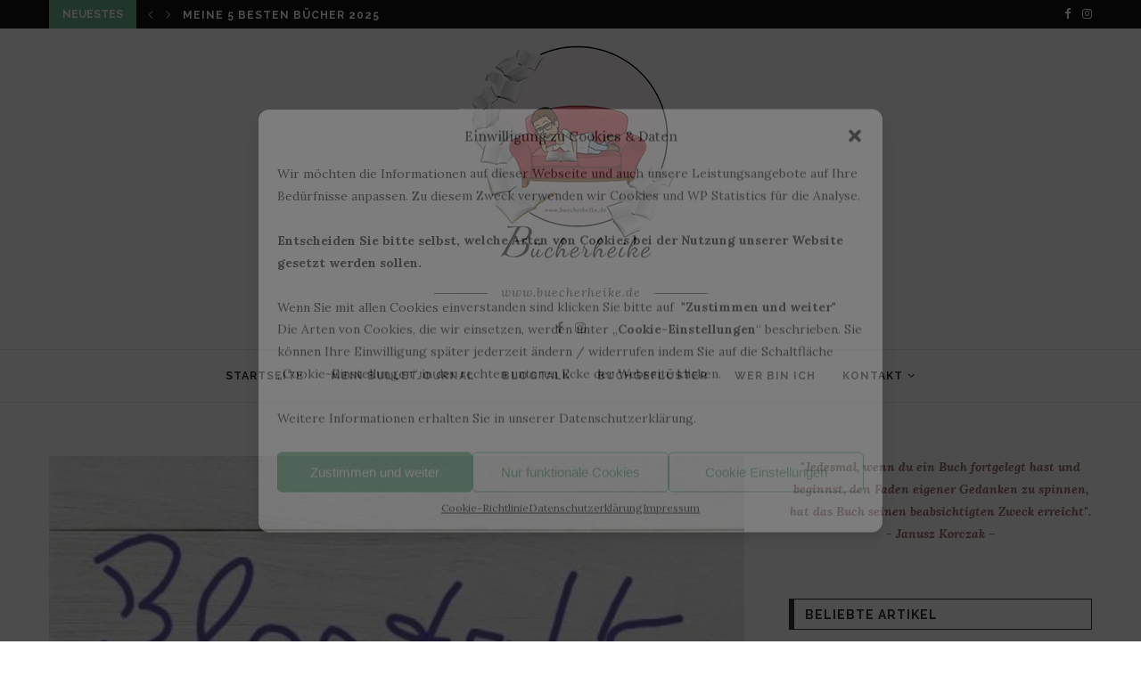

--- FILE ---
content_type: text/html; charset=UTF-8
request_url: https://www.buecherheike.de/immer-wieder-sonntags/
body_size: 116868
content:
<!DOCTYPE html>
<html lang="de">
<head>
	<meta charset="UTF-8">
	<meta http-equiv="X-UA-Compatible" content="IE=edge">
	<meta name="viewport" content="width=device-width, initial-scale=1">
	<link rel="profile" href="http://gmpg.org/xfn/11" />
			<link rel="shortcut icon" href="https://www.buecherheike.de/wp-content/uploads/2021/02/logo-small-1.png" type="image/x-icon" />
		<link rel="apple-touch-icon" sizes="180x180" href="https://www.buecherheike.de/wp-content/uploads/2021/02/logo-small-1.png">
		<link rel="alternate" type="application/rss+xml" title="Willkommen bei Bücherheike und Skoutzi RSS Feed" href="https://www.buecherheike.de/feed/" />
	<link rel="alternate" type="application/atom+xml" title="Willkommen bei Bücherheike und Skoutzi Atom Feed" href="https://www.buecherheike.de/feed/atom/" />
	<link rel="pingback" href="https://www.buecherheike.de/xmlrpc.php" />
	<!--[if lt IE 9]>
	<script src="https://www.buecherheike.de/wp-content/themes/soledad/js/html5.js"></script>
	<![endif]-->
	<meta name='robots' content='index, follow, max-image-preview:large, max-snippet:-1, max-video-preview:-1' />
	<style>img:is([sizes="auto" i], [sizes^="auto," i]) { contain-intrinsic-size: 3000px 1500px }</style>
	
	<!-- This site is optimized with the Yoast SEO plugin v26.3 - https://yoast.com/wordpress/plugins/seo/ -->
	<title>Immer wieder sonntags.... - Willkommen bei Bücherheike und Skoutzi</title>
	<link rel="canonical" href="https://www.buecherheike.de/immer-wieder-sonntags/" />
	<meta property="og:locale" content="de_DE" />
	<meta property="og:type" content="article" />
	<meta property="og:title" content="Immer wieder sonntags.... - Willkommen bei Bücherheike und Skoutzi" />
	<meta property="og:description" content="&#8230;. meldet sich Skoutzi zu Wort. Mache ich das eigentlich immer sonntags? Weiß nicht. Wir sind hier alle etwas müde.&hellip;" />
	<meta property="og:url" content="https://www.buecherheike.de/immer-wieder-sonntags/" />
	<meta property="og:site_name" content="Willkommen bei Bücherheike und Skoutzi" />
	<meta property="article:publisher" content="Heike Penzler" />
	<meta property="article:author" content="Heike Penzler" />
	<meta property="article:published_time" content="2018-07-15T12:45:43+00:00" />
	<meta property="article:modified_time" content="2018-11-18T18:14:16+00:00" />
	<meta property="og:image" content="https://www.buecherheike.de/wp-content/uploads/2018/04/blogtalk.jpg" />
	<meta property="og:image:width" content="427" />
	<meta property="og:image:height" content="336" />
	<meta property="og:image:type" content="image/jpeg" />
	<meta name="author" content="Bücherheike" />
	<meta name="twitter:card" content="summary_large_image" />
	<meta name="twitter:creator" content="@buecherheike" />
	<meta name="twitter:site" content="@buecherheike" />
	<meta name="twitter:label1" content="Geschrieben von" />
	<meta name="twitter:data1" content="Bücherheike" />
	<meta name="twitter:label2" content="Geschätzte Lesezeit" />
	<meta name="twitter:data2" content="3 Minuten" />
	<script type="application/ld+json" class="yoast-schema-graph">{"@context":"https://schema.org","@graph":[{"@type":"Article","@id":"https://www.buecherheike.de/immer-wieder-sonntags/#article","isPartOf":{"@id":"https://www.buecherheike.de/immer-wieder-sonntags/"},"author":{"name":"Bücherheike","@id":"https://www.buecherheike.de/#/schema/person/3c1e23ec694340464e2f84e32302156a"},"headline":"Immer wieder sonntags&#8230;.","datePublished":"2018-07-15T12:45:43+00:00","dateModified":"2018-11-18T18:14:16+00:00","mainEntityOfPage":{"@id":"https://www.buecherheike.de/immer-wieder-sonntags/"},"wordCount":614,"commentCount":1,"publisher":{"@id":"https://www.buecherheike.de/#/schema/person/3c1e23ec694340464e2f84e32302156a"},"image":{"@id":"https://www.buecherheike.de/immer-wieder-sonntags/#primaryimage"},"thumbnailUrl":"https://www.buecherheike.de/wp-content/uploads/2018/04/blogtalk.jpg","keywords":["Blogtalk","Skoutzi"],"articleSection":["Blogtalk mit Skoutzi"],"inLanguage":"de","potentialAction":[{"@type":"CommentAction","name":"Comment","target":["https://www.buecherheike.de/immer-wieder-sonntags/#respond"]}]},{"@type":"WebPage","@id":"https://www.buecherheike.de/immer-wieder-sonntags/","url":"https://www.buecherheike.de/immer-wieder-sonntags/","name":"Immer wieder sonntags.... - Willkommen bei Bücherheike und Skoutzi","isPartOf":{"@id":"https://www.buecherheike.de/#website"},"primaryImageOfPage":{"@id":"https://www.buecherheike.de/immer-wieder-sonntags/#primaryimage"},"image":{"@id":"https://www.buecherheike.de/immer-wieder-sonntags/#primaryimage"},"thumbnailUrl":"https://www.buecherheike.de/wp-content/uploads/2018/04/blogtalk.jpg","datePublished":"2018-07-15T12:45:43+00:00","dateModified":"2018-11-18T18:14:16+00:00","breadcrumb":{"@id":"https://www.buecherheike.de/immer-wieder-sonntags/#breadcrumb"},"inLanguage":"de","potentialAction":[{"@type":"ReadAction","target":["https://www.buecherheike.de/immer-wieder-sonntags/"]}]},{"@type":"ImageObject","inLanguage":"de","@id":"https://www.buecherheike.de/immer-wieder-sonntags/#primaryimage","url":"https://www.buecherheike.de/wp-content/uploads/2018/04/blogtalk.jpg","contentUrl":"https://www.buecherheike.de/wp-content/uploads/2018/04/blogtalk.jpg","width":427,"height":336},{"@type":"BreadcrumbList","@id":"https://www.buecherheike.de/immer-wieder-sonntags/#breadcrumb","itemListElement":[{"@type":"ListItem","position":1,"name":"Startseite","item":"https://www.buecherheike.de/"},{"@type":"ListItem","position":2,"name":"Immer wieder sonntags&#8230;."}]},{"@type":"WebSite","@id":"https://www.buecherheike.de/#website","url":"https://www.buecherheike.de/","name":"Willkommen bei Bücherheike und Skoutzi","description":"","publisher":{"@id":"https://www.buecherheike.de/#/schema/person/3c1e23ec694340464e2f84e32302156a"},"potentialAction":[{"@type":"SearchAction","target":{"@type":"EntryPoint","urlTemplate":"https://www.buecherheike.de/?s={search_term_string}"},"query-input":{"@type":"PropertyValueSpecification","valueRequired":true,"valueName":"search_term_string"}}],"inLanguage":"de"},{"@type":["Person","Organization"],"@id":"https://www.buecherheike.de/#/schema/person/3c1e23ec694340464e2f84e32302156a","name":"Bücherheike","image":{"@type":"ImageObject","inLanguage":"de","@id":"https://www.buecherheike.de/#/schema/person/image/","url":"https://www.buecherheike.de/wp-content/uploads/2021/02/logo-small-1.png","contentUrl":"https://www.buecherheike.de/wp-content/uploads/2021/02/logo-small-1.png","width":247,"height":254,"caption":"Bücherheike"},"logo":{"@id":"https://www.buecherheike.de/#/schema/person/image/"},"sameAs":["Heike Penzler","buecherheike"]}]}</script>
	<!-- / Yoast SEO plugin. -->


<link rel='dns-prefetch' href='//fonts.googleapis.com' />
<link rel="alternate" type="application/rss+xml" title="Willkommen bei Bücherheike und Skoutzi &raquo; Feed" href="https://www.buecherheike.de/feed/" />
<link rel="alternate" type="application/rss+xml" title="Willkommen bei Bücherheike und Skoutzi &raquo; Kommentar-Feed" href="https://www.buecherheike.de/comments/feed/" />
<link rel="alternate" type="application/rss+xml" title="Willkommen bei Bücherheike und Skoutzi &raquo; Immer wieder sonntags&#8230;.-Kommentar-Feed" href="https://www.buecherheike.de/immer-wieder-sonntags/feed/" />
<script type="text/javascript">
/* <![CDATA[ */
window._wpemojiSettings = {"baseUrl":"https:\/\/s.w.org\/images\/core\/emoji\/16.0.1\/72x72\/","ext":".png","svgUrl":"https:\/\/s.w.org\/images\/core\/emoji\/16.0.1\/svg\/","svgExt":".svg","source":{"concatemoji":"https:\/\/www.buecherheike.de\/wp-includes\/js\/wp-emoji-release.min.js?ver=6.8.3"}};
/*! This file is auto-generated */
!function(s,n){var o,i,e;function c(e){try{var t={supportTests:e,timestamp:(new Date).valueOf()};sessionStorage.setItem(o,JSON.stringify(t))}catch(e){}}function p(e,t,n){e.clearRect(0,0,e.canvas.width,e.canvas.height),e.fillText(t,0,0);var t=new Uint32Array(e.getImageData(0,0,e.canvas.width,e.canvas.height).data),a=(e.clearRect(0,0,e.canvas.width,e.canvas.height),e.fillText(n,0,0),new Uint32Array(e.getImageData(0,0,e.canvas.width,e.canvas.height).data));return t.every(function(e,t){return e===a[t]})}function u(e,t){e.clearRect(0,0,e.canvas.width,e.canvas.height),e.fillText(t,0,0);for(var n=e.getImageData(16,16,1,1),a=0;a<n.data.length;a++)if(0!==n.data[a])return!1;return!0}function f(e,t,n,a){switch(t){case"flag":return n(e,"\ud83c\udff3\ufe0f\u200d\u26a7\ufe0f","\ud83c\udff3\ufe0f\u200b\u26a7\ufe0f")?!1:!n(e,"\ud83c\udde8\ud83c\uddf6","\ud83c\udde8\u200b\ud83c\uddf6")&&!n(e,"\ud83c\udff4\udb40\udc67\udb40\udc62\udb40\udc65\udb40\udc6e\udb40\udc67\udb40\udc7f","\ud83c\udff4\u200b\udb40\udc67\u200b\udb40\udc62\u200b\udb40\udc65\u200b\udb40\udc6e\u200b\udb40\udc67\u200b\udb40\udc7f");case"emoji":return!a(e,"\ud83e\udedf")}return!1}function g(e,t,n,a){var r="undefined"!=typeof WorkerGlobalScope&&self instanceof WorkerGlobalScope?new OffscreenCanvas(300,150):s.createElement("canvas"),o=r.getContext("2d",{willReadFrequently:!0}),i=(o.textBaseline="top",o.font="600 32px Arial",{});return e.forEach(function(e){i[e]=t(o,e,n,a)}),i}function t(e){var t=s.createElement("script");t.src=e,t.defer=!0,s.head.appendChild(t)}"undefined"!=typeof Promise&&(o="wpEmojiSettingsSupports",i=["flag","emoji"],n.supports={everything:!0,everythingExceptFlag:!0},e=new Promise(function(e){s.addEventListener("DOMContentLoaded",e,{once:!0})}),new Promise(function(t){var n=function(){try{var e=JSON.parse(sessionStorage.getItem(o));if("object"==typeof e&&"number"==typeof e.timestamp&&(new Date).valueOf()<e.timestamp+604800&&"object"==typeof e.supportTests)return e.supportTests}catch(e){}return null}();if(!n){if("undefined"!=typeof Worker&&"undefined"!=typeof OffscreenCanvas&&"undefined"!=typeof URL&&URL.createObjectURL&&"undefined"!=typeof Blob)try{var e="postMessage("+g.toString()+"("+[JSON.stringify(i),f.toString(),p.toString(),u.toString()].join(",")+"));",a=new Blob([e],{type:"text/javascript"}),r=new Worker(URL.createObjectURL(a),{name:"wpTestEmojiSupports"});return void(r.onmessage=function(e){c(n=e.data),r.terminate(),t(n)})}catch(e){}c(n=g(i,f,p,u))}t(n)}).then(function(e){for(var t in e)n.supports[t]=e[t],n.supports.everything=n.supports.everything&&n.supports[t],"flag"!==t&&(n.supports.everythingExceptFlag=n.supports.everythingExceptFlag&&n.supports[t]);n.supports.everythingExceptFlag=n.supports.everythingExceptFlag&&!n.supports.flag,n.DOMReady=!1,n.readyCallback=function(){n.DOMReady=!0}}).then(function(){return e}).then(function(){var e;n.supports.everything||(n.readyCallback(),(e=n.source||{}).concatemoji?t(e.concatemoji):e.wpemoji&&e.twemoji&&(t(e.twemoji),t(e.wpemoji)))}))}((window,document),window._wpemojiSettings);
/* ]]> */
</script>
<style id='wp-emoji-styles-inline-css' type='text/css'>

	img.wp-smiley, img.emoji {
		display: inline !important;
		border: none !important;
		box-shadow: none !important;
		height: 1em !important;
		width: 1em !important;
		margin: 0 0.07em !important;
		vertical-align: -0.1em !important;
		background: none !important;
		padding: 0 !important;
	}
</style>
<link rel='stylesheet' id='wp-block-library-css' href='https://www.buecherheike.de/wp-includes/css/dist/block-library/style.min.css?ver=6.8.3' type='text/css' media='all' />
<style id='wp-block-library-theme-inline-css' type='text/css'>
.wp-block-audio :where(figcaption){color:#555;font-size:13px;text-align:center}.is-dark-theme .wp-block-audio :where(figcaption){color:#ffffffa6}.wp-block-audio{margin:0 0 1em}.wp-block-code{border:1px solid #ccc;border-radius:4px;font-family:Menlo,Consolas,monaco,monospace;padding:.8em 1em}.wp-block-embed :where(figcaption){color:#555;font-size:13px;text-align:center}.is-dark-theme .wp-block-embed :where(figcaption){color:#ffffffa6}.wp-block-embed{margin:0 0 1em}.blocks-gallery-caption{color:#555;font-size:13px;text-align:center}.is-dark-theme .blocks-gallery-caption{color:#ffffffa6}:root :where(.wp-block-image figcaption){color:#555;font-size:13px;text-align:center}.is-dark-theme :root :where(.wp-block-image figcaption){color:#ffffffa6}.wp-block-image{margin:0 0 1em}.wp-block-pullquote{border-bottom:4px solid;border-top:4px solid;color:currentColor;margin-bottom:1.75em}.wp-block-pullquote cite,.wp-block-pullquote footer,.wp-block-pullquote__citation{color:currentColor;font-size:.8125em;font-style:normal;text-transform:uppercase}.wp-block-quote{border-left:.25em solid;margin:0 0 1.75em;padding-left:1em}.wp-block-quote cite,.wp-block-quote footer{color:currentColor;font-size:.8125em;font-style:normal;position:relative}.wp-block-quote:where(.has-text-align-right){border-left:none;border-right:.25em solid;padding-left:0;padding-right:1em}.wp-block-quote:where(.has-text-align-center){border:none;padding-left:0}.wp-block-quote.is-large,.wp-block-quote.is-style-large,.wp-block-quote:where(.is-style-plain){border:none}.wp-block-search .wp-block-search__label{font-weight:700}.wp-block-search__button{border:1px solid #ccc;padding:.375em .625em}:where(.wp-block-group.has-background){padding:1.25em 2.375em}.wp-block-separator.has-css-opacity{opacity:.4}.wp-block-separator{border:none;border-bottom:2px solid;margin-left:auto;margin-right:auto}.wp-block-separator.has-alpha-channel-opacity{opacity:1}.wp-block-separator:not(.is-style-wide):not(.is-style-dots){width:100px}.wp-block-separator.has-background:not(.is-style-dots){border-bottom:none;height:1px}.wp-block-separator.has-background:not(.is-style-wide):not(.is-style-dots){height:2px}.wp-block-table{margin:0 0 1em}.wp-block-table td,.wp-block-table th{word-break:normal}.wp-block-table :where(figcaption){color:#555;font-size:13px;text-align:center}.is-dark-theme .wp-block-table :where(figcaption){color:#ffffffa6}.wp-block-video :where(figcaption){color:#555;font-size:13px;text-align:center}.is-dark-theme .wp-block-video :where(figcaption){color:#ffffffa6}.wp-block-video{margin:0 0 1em}:root :where(.wp-block-template-part.has-background){margin-bottom:0;margin-top:0;padding:1.25em 2.375em}
</style>
<style id='classic-theme-styles-inline-css' type='text/css'>
/*! This file is auto-generated */
.wp-block-button__link{color:#fff;background-color:#32373c;border-radius:9999px;box-shadow:none;text-decoration:none;padding:calc(.667em + 2px) calc(1.333em + 2px);font-size:1.125em}.wp-block-file__button{background:#32373c;color:#fff;text-decoration:none}
</style>
<style id='global-styles-inline-css' type='text/css'>
:root{--wp--preset--aspect-ratio--square: 1;--wp--preset--aspect-ratio--4-3: 4/3;--wp--preset--aspect-ratio--3-4: 3/4;--wp--preset--aspect-ratio--3-2: 3/2;--wp--preset--aspect-ratio--2-3: 2/3;--wp--preset--aspect-ratio--16-9: 16/9;--wp--preset--aspect-ratio--9-16: 9/16;--wp--preset--color--black: #000000;--wp--preset--color--cyan-bluish-gray: #abb8c3;--wp--preset--color--white: #ffffff;--wp--preset--color--pale-pink: #f78da7;--wp--preset--color--vivid-red: #cf2e2e;--wp--preset--color--luminous-vivid-orange: #ff6900;--wp--preset--color--luminous-vivid-amber: #fcb900;--wp--preset--color--light-green-cyan: #7bdcb5;--wp--preset--color--vivid-green-cyan: #00d084;--wp--preset--color--pale-cyan-blue: #8ed1fc;--wp--preset--color--vivid-cyan-blue: #0693e3;--wp--preset--color--vivid-purple: #9b51e0;--wp--preset--gradient--vivid-cyan-blue-to-vivid-purple: linear-gradient(135deg,rgba(6,147,227,1) 0%,rgb(155,81,224) 100%);--wp--preset--gradient--light-green-cyan-to-vivid-green-cyan: linear-gradient(135deg,rgb(122,220,180) 0%,rgb(0,208,130) 100%);--wp--preset--gradient--luminous-vivid-amber-to-luminous-vivid-orange: linear-gradient(135deg,rgba(252,185,0,1) 0%,rgba(255,105,0,1) 100%);--wp--preset--gradient--luminous-vivid-orange-to-vivid-red: linear-gradient(135deg,rgba(255,105,0,1) 0%,rgb(207,46,46) 100%);--wp--preset--gradient--very-light-gray-to-cyan-bluish-gray: linear-gradient(135deg,rgb(238,238,238) 0%,rgb(169,184,195) 100%);--wp--preset--gradient--cool-to-warm-spectrum: linear-gradient(135deg,rgb(74,234,220) 0%,rgb(151,120,209) 20%,rgb(207,42,186) 40%,rgb(238,44,130) 60%,rgb(251,105,98) 80%,rgb(254,248,76) 100%);--wp--preset--gradient--blush-light-purple: linear-gradient(135deg,rgb(255,206,236) 0%,rgb(152,150,240) 100%);--wp--preset--gradient--blush-bordeaux: linear-gradient(135deg,rgb(254,205,165) 0%,rgb(254,45,45) 50%,rgb(107,0,62) 100%);--wp--preset--gradient--luminous-dusk: linear-gradient(135deg,rgb(255,203,112) 0%,rgb(199,81,192) 50%,rgb(65,88,208) 100%);--wp--preset--gradient--pale-ocean: linear-gradient(135deg,rgb(255,245,203) 0%,rgb(182,227,212) 50%,rgb(51,167,181) 100%);--wp--preset--gradient--electric-grass: linear-gradient(135deg,rgb(202,248,128) 0%,rgb(113,206,126) 100%);--wp--preset--gradient--midnight: linear-gradient(135deg,rgb(2,3,129) 0%,rgb(40,116,252) 100%);--wp--preset--font-size--small: 12px;--wp--preset--font-size--medium: 20px;--wp--preset--font-size--large: 32px;--wp--preset--font-size--x-large: 42px;--wp--preset--font-size--normal: 14px;--wp--preset--font-size--huge: 42px;--wp--preset--spacing--20: 0.44rem;--wp--preset--spacing--30: 0.67rem;--wp--preset--spacing--40: 1rem;--wp--preset--spacing--50: 1.5rem;--wp--preset--spacing--60: 2.25rem;--wp--preset--spacing--70: 3.38rem;--wp--preset--spacing--80: 5.06rem;--wp--preset--shadow--natural: 6px 6px 9px rgba(0, 0, 0, 0.2);--wp--preset--shadow--deep: 12px 12px 50px rgba(0, 0, 0, 0.4);--wp--preset--shadow--sharp: 6px 6px 0px rgba(0, 0, 0, 0.2);--wp--preset--shadow--outlined: 6px 6px 0px -3px rgba(255, 255, 255, 1), 6px 6px rgba(0, 0, 0, 1);--wp--preset--shadow--crisp: 6px 6px 0px rgba(0, 0, 0, 1);}:where(.is-layout-flex){gap: 0.5em;}:where(.is-layout-grid){gap: 0.5em;}body .is-layout-flex{display: flex;}.is-layout-flex{flex-wrap: wrap;align-items: center;}.is-layout-flex > :is(*, div){margin: 0;}body .is-layout-grid{display: grid;}.is-layout-grid > :is(*, div){margin: 0;}:where(.wp-block-columns.is-layout-flex){gap: 2em;}:where(.wp-block-columns.is-layout-grid){gap: 2em;}:where(.wp-block-post-template.is-layout-flex){gap: 1.25em;}:where(.wp-block-post-template.is-layout-grid){gap: 1.25em;}.has-black-color{color: var(--wp--preset--color--black) !important;}.has-cyan-bluish-gray-color{color: var(--wp--preset--color--cyan-bluish-gray) !important;}.has-white-color{color: var(--wp--preset--color--white) !important;}.has-pale-pink-color{color: var(--wp--preset--color--pale-pink) !important;}.has-vivid-red-color{color: var(--wp--preset--color--vivid-red) !important;}.has-luminous-vivid-orange-color{color: var(--wp--preset--color--luminous-vivid-orange) !important;}.has-luminous-vivid-amber-color{color: var(--wp--preset--color--luminous-vivid-amber) !important;}.has-light-green-cyan-color{color: var(--wp--preset--color--light-green-cyan) !important;}.has-vivid-green-cyan-color{color: var(--wp--preset--color--vivid-green-cyan) !important;}.has-pale-cyan-blue-color{color: var(--wp--preset--color--pale-cyan-blue) !important;}.has-vivid-cyan-blue-color{color: var(--wp--preset--color--vivid-cyan-blue) !important;}.has-vivid-purple-color{color: var(--wp--preset--color--vivid-purple) !important;}.has-black-background-color{background-color: var(--wp--preset--color--black) !important;}.has-cyan-bluish-gray-background-color{background-color: var(--wp--preset--color--cyan-bluish-gray) !important;}.has-white-background-color{background-color: var(--wp--preset--color--white) !important;}.has-pale-pink-background-color{background-color: var(--wp--preset--color--pale-pink) !important;}.has-vivid-red-background-color{background-color: var(--wp--preset--color--vivid-red) !important;}.has-luminous-vivid-orange-background-color{background-color: var(--wp--preset--color--luminous-vivid-orange) !important;}.has-luminous-vivid-amber-background-color{background-color: var(--wp--preset--color--luminous-vivid-amber) !important;}.has-light-green-cyan-background-color{background-color: var(--wp--preset--color--light-green-cyan) !important;}.has-vivid-green-cyan-background-color{background-color: var(--wp--preset--color--vivid-green-cyan) !important;}.has-pale-cyan-blue-background-color{background-color: var(--wp--preset--color--pale-cyan-blue) !important;}.has-vivid-cyan-blue-background-color{background-color: var(--wp--preset--color--vivid-cyan-blue) !important;}.has-vivid-purple-background-color{background-color: var(--wp--preset--color--vivid-purple) !important;}.has-black-border-color{border-color: var(--wp--preset--color--black) !important;}.has-cyan-bluish-gray-border-color{border-color: var(--wp--preset--color--cyan-bluish-gray) !important;}.has-white-border-color{border-color: var(--wp--preset--color--white) !important;}.has-pale-pink-border-color{border-color: var(--wp--preset--color--pale-pink) !important;}.has-vivid-red-border-color{border-color: var(--wp--preset--color--vivid-red) !important;}.has-luminous-vivid-orange-border-color{border-color: var(--wp--preset--color--luminous-vivid-orange) !important;}.has-luminous-vivid-amber-border-color{border-color: var(--wp--preset--color--luminous-vivid-amber) !important;}.has-light-green-cyan-border-color{border-color: var(--wp--preset--color--light-green-cyan) !important;}.has-vivid-green-cyan-border-color{border-color: var(--wp--preset--color--vivid-green-cyan) !important;}.has-pale-cyan-blue-border-color{border-color: var(--wp--preset--color--pale-cyan-blue) !important;}.has-vivid-cyan-blue-border-color{border-color: var(--wp--preset--color--vivid-cyan-blue) !important;}.has-vivid-purple-border-color{border-color: var(--wp--preset--color--vivid-purple) !important;}.has-vivid-cyan-blue-to-vivid-purple-gradient-background{background: var(--wp--preset--gradient--vivid-cyan-blue-to-vivid-purple) !important;}.has-light-green-cyan-to-vivid-green-cyan-gradient-background{background: var(--wp--preset--gradient--light-green-cyan-to-vivid-green-cyan) !important;}.has-luminous-vivid-amber-to-luminous-vivid-orange-gradient-background{background: var(--wp--preset--gradient--luminous-vivid-amber-to-luminous-vivid-orange) !important;}.has-luminous-vivid-orange-to-vivid-red-gradient-background{background: var(--wp--preset--gradient--luminous-vivid-orange-to-vivid-red) !important;}.has-very-light-gray-to-cyan-bluish-gray-gradient-background{background: var(--wp--preset--gradient--very-light-gray-to-cyan-bluish-gray) !important;}.has-cool-to-warm-spectrum-gradient-background{background: var(--wp--preset--gradient--cool-to-warm-spectrum) !important;}.has-blush-light-purple-gradient-background{background: var(--wp--preset--gradient--blush-light-purple) !important;}.has-blush-bordeaux-gradient-background{background: var(--wp--preset--gradient--blush-bordeaux) !important;}.has-luminous-dusk-gradient-background{background: var(--wp--preset--gradient--luminous-dusk) !important;}.has-pale-ocean-gradient-background{background: var(--wp--preset--gradient--pale-ocean) !important;}.has-electric-grass-gradient-background{background: var(--wp--preset--gradient--electric-grass) !important;}.has-midnight-gradient-background{background: var(--wp--preset--gradient--midnight) !important;}.has-small-font-size{font-size: var(--wp--preset--font-size--small) !important;}.has-medium-font-size{font-size: var(--wp--preset--font-size--medium) !important;}.has-large-font-size{font-size: var(--wp--preset--font-size--large) !important;}.has-x-large-font-size{font-size: var(--wp--preset--font-size--x-large) !important;}
:where(.wp-block-post-template.is-layout-flex){gap: 1.25em;}:where(.wp-block-post-template.is-layout-grid){gap: 1.25em;}
:where(.wp-block-columns.is-layout-flex){gap: 2em;}:where(.wp-block-columns.is-layout-grid){gap: 2em;}
:root :where(.wp-block-pullquote){font-size: 1.5em;line-height: 1.6;}
</style>
<link rel='stylesheet' id='contact-form-7-css' href='https://www.buecherheike.de/wp-content/plugins/contact-form-7/includes/css/styles.css?ver=6.1.3' type='text/css' media='all' />
<link rel='stylesheet' id='email-subscribers-css' href='https://www.buecherheike.de/wp-content/plugins/email-subscribers/lite/public/css/email-subscribers-public.css?ver=5.9.9' type='text/css' media='all' />
<link rel='stylesheet' id='cmplz-general-css' href='https://www.buecherheike.de/wp-content/plugins/complianz-gdpr-premium/assets/css/cookieblocker.min.css?ver=6.3.6' type='text/css' media='all' />
<link rel='stylesheet' id='penci-fonts-css' href='//fonts.googleapis.com/css?family=Raleway%3A300%2C300italic%2C400%2C400italic%2C500%2C500italic%2C700%2C700italic%2C800%2C800italic%7CPlayfair+Display+SC%3A300%2C300italic%2C400%2C400italic%2C500%2C500italic%2C700%2C700italic%2C800%2C800italic%7CMontserrat%3A300%2C300italic%2C400%2C400italic%2C500%2C500italic%2C700%2C700italic%2C800%2C800italic%7CLora%3A300%2C300italic%2C400%2C400italic%2C500%2C500italic%2C700%2C700italic%2C800%2C800italic%26subset%3Dlatin%2Ccyrillic%2Ccyrillic-ext%2Cgreek%2Cgreek-ext%2Clatin-ext&#038;display=swap&#038;ver=1.0' type='text/css' media='all' />
<link rel='stylesheet' id='penci-main-style-css' href='https://www.buecherheike.de/wp-content/themes/soledad/main.css?ver=7.7.1' type='text/css' media='all' />
<link rel='stylesheet' id='penci-font-awesomeold-css' href='https://www.buecherheike.de/wp-content/themes/soledad/css/font-awesome.4.7.0.swap.min.css?ver=4.7.0' type='text/css' media='all' />
<link rel='stylesheet' id='penci_style-css' href='https://www.buecherheike.de/wp-content/themes/soledad/style.css?ver=7.7.1' type='text/css' media='all' />
<script type="text/javascript" src="https://www.buecherheike.de/wp-includes/js/jquery/jquery.min.js?ver=3.7.1" id="jquery-core-js"></script>
<script type="text/javascript" src="https://www.buecherheike.de/wp-includes/js/jquery/jquery-migrate.min.js?ver=3.4.1" id="jquery-migrate-js"></script>
<link rel="https://api.w.org/" href="https://www.buecherheike.de/wp-json/" /><link rel="alternate" title="JSON" type="application/json" href="https://www.buecherheike.de/wp-json/wp/v2/posts/3181" /><link rel="EditURI" type="application/rsd+xml" title="RSD" href="https://www.buecherheike.de/xmlrpc.php?rsd" />
<meta name="generator" content="WordPress 6.8.3" />
<link rel='shortlink' href='https://www.buecherheike.de/?p=3181' />
<link rel="alternate" title="oEmbed (JSON)" type="application/json+oembed" href="https://www.buecherheike.de/wp-json/oembed/1.0/embed?url=https%3A%2F%2Fwww.buecherheike.de%2Fimmer-wieder-sonntags%2F" />
<link rel="alternate" title="oEmbed (XML)" type="text/xml+oembed" href="https://www.buecherheike.de/wp-json/oembed/1.0/embed?url=https%3A%2F%2Fwww.buecherheike.de%2Fimmer-wieder-sonntags%2F&#038;format=xml" />
<style>.cmplz-hidden{display:none!important;}</style><!-- Analytics by WP Statistics - https://wp-statistics.com -->
<style id="penci-custom-style" type="text/css">#main #bbpress-forums .bbp-login-form fieldset.bbp-form select, #main #bbpress-forums .bbp-login-form .bbp-form input[type="password"], #main #bbpress-forums .bbp-login-form .bbp-form input[type="text"], .penci-login-register input[type="email"], .penci-login-register input[type="text"], .penci-login-register input[type="password"], .penci-login-register input[type="number"], body, textarea, #respond textarea, .widget input[type="text"], .widget input[type="email"], .widget input[type="date"], .widget input[type="number"], .wpcf7 textarea, .mc4wp-form input, #respond input, div.wpforms-container .wpforms-form.wpforms-form input[type=date], div.wpforms-container .wpforms-form.wpforms-form input[type=datetime], div.wpforms-container .wpforms-form.wpforms-form input[type=datetime-local], div.wpforms-container .wpforms-form.wpforms-form input[type=email], div.wpforms-container .wpforms-form.wpforms-form input[type=month], div.wpforms-container .wpforms-form.wpforms-form input[type=number], div.wpforms-container .wpforms-form.wpforms-form input[type=password], div.wpforms-container .wpforms-form.wpforms-form input[type=range], div.wpforms-container .wpforms-form.wpforms-form input[type=search], div.wpforms-container .wpforms-form.wpforms-form input[type=tel], div.wpforms-container .wpforms-form.wpforms-form input[type=text], div.wpforms-container .wpforms-form.wpforms-form input[type=time], div.wpforms-container .wpforms-form.wpforms-form input[type=url], div.wpforms-container .wpforms-form.wpforms-form input[type=week], div.wpforms-container .wpforms-form.wpforms-form select, div.wpforms-container .wpforms-form.wpforms-form textarea, .wpcf7 input, form.pc-searchform input.search-input, ul.homepage-featured-boxes .penci-fea-in h4, .widget.widget_categories ul li span.category-item-count, .about-widget .about-me-heading, .widget ul.side-newsfeed li .side-item .side-item-text .side-item-meta { font-family: 'Lora', serif; } p { line-height: 1.8; } .header-slogan .header-slogan-text{ font-family: 'Lora', serif; } .penci-hide-tagupdated{ display: none !important; } .header-slogan .header-slogan-text { font-style:italic; } .header-slogan .header-slogan-text { font-weight:normal; } .featured-area .penci-image-holder, .featured-area .penci-slider4-overlay, .featured-area .penci-slide-overlay .overlay-link, .featured-style-29 .featured-slider-overlay, .penci-slider38-overlay{ border-radius: ; -webkit-border-radius: ; } .penci-featured-content-right:before{ border-top-right-radius: ; border-bottom-right-radius: ; } .penci-flat-overlay .penci-slide-overlay .penci-mag-featured-content:before{ border-bottom-left-radius: ; border-bottom-right-radius: ; } .container-single .post-image{ border-radius: ; -webkit-border-radius: ; } .penci-mega-thumbnail .penci-image-holder{ border-radius: ; -webkit-border-radius: ; } body.penci-body-boxed { background-image: url(https://www.buecherheike.de/wp-content/uploads/2021/02/main-pattern.jpg); } body.penci-body-boxed { background-repeat:repeat; } body.penci-body-boxed { background-size:auto; } #header .inner-header .container { padding:15px 0; } .penci-menuhbg-toggle:hover .lines-button:after, .penci-menuhbg-toggle:hover .penci-lines:before, .penci-menuhbg-toggle:hover .penci-lines:after,.tags-share-box.tags-share-box-s2 .post-share-plike,.penci-video_playlist .penci-playlist-title,.pencisc-column-2.penci-video_playlist .penci-video-nav .playlist-panel-item, .pencisc-column-1.penci-video_playlist .penci-video-nav .playlist-panel-item,.penci-video_playlist .penci-custom-scroll::-webkit-scrollbar-thumb, .pencisc-button, .post-entry .pencisc-button, .penci-dropcap-box, .penci-dropcap-circle, .penci-login-register input[type="submit"]:hover, .penci-ld .penci-ldin:before{ background: #6eb48c; } a, .post-entry .penci-portfolio-filter ul li a:hover, .penci-portfolio-filter ul li a:hover, .penci-portfolio-filter ul li.active a, .post-entry .penci-portfolio-filter ul li.active a, .penci-countdown .countdown-amount, .archive-box h1, .post-entry a, .container.penci-breadcrumb span a:hover, .post-entry blockquote:before, .post-entry blockquote cite, .post-entry blockquote .author, .wpb_text_column blockquote:before, .wpb_text_column blockquote cite, .wpb_text_column blockquote .author, .penci-pagination a:hover, ul.penci-topbar-menu > li a:hover, div.penci-topbar-menu > ul > li a:hover, .penci-recipe-heading a.penci-recipe-print,.penci-review-metas .penci-review-btnbuy, .main-nav-social a:hover, .widget-social .remove-circle a:hover i, .penci-recipe-index .cat > a.penci-cat-name, #bbpress-forums li.bbp-body ul.forum li.bbp-forum-info a:hover, #bbpress-forums li.bbp-body ul.topic li.bbp-topic-title a:hover, #bbpress-forums li.bbp-body ul.forum li.bbp-forum-info .bbp-forum-content a, #bbpress-forums li.bbp-body ul.topic p.bbp-topic-meta a, #bbpress-forums .bbp-breadcrumb a:hover, #bbpress-forums .bbp-forum-freshness a:hover, #bbpress-forums .bbp-topic-freshness a:hover, #buddypress ul.item-list li div.item-title a, #buddypress ul.item-list li h4 a, #buddypress .activity-header a:first-child, #buddypress .comment-meta a:first-child, #buddypress .acomment-meta a:first-child, div.bbp-template-notice a:hover, .penci-menu-hbg .menu li a .indicator:hover, .penci-menu-hbg .menu li a:hover, #sidebar-nav .menu li a:hover, .penci-rlt-popup .rltpopup-meta .rltpopup-title:hover, .penci-video_playlist .penci-video-playlist-item .penci-video-title:hover, .penci_list_shortcode li:before, .penci-dropcap-box-outline, .penci-dropcap-circle-outline, .penci-dropcap-regular, .penci-dropcap-bold{ color: #6eb48c; } .penci-home-popular-post ul.slick-dots li button:hover, .penci-home-popular-post ul.slick-dots li.slick-active button, .post-entry blockquote .author span:after, .error-image:after, .error-404 .go-back-home a:after, .penci-header-signup-form, .woocommerce span.onsale, .woocommerce #respond input#submit:hover, .woocommerce a.button:hover, .woocommerce button.button:hover, .woocommerce input.button:hover, .woocommerce nav.woocommerce-pagination ul li span.current, .woocommerce div.product .entry-summary div[itemprop="description"]:before, .woocommerce div.product .entry-summary div[itemprop="description"] blockquote .author span:after, .woocommerce div.product .woocommerce-tabs #tab-description blockquote .author span:after, .woocommerce #respond input#submit.alt:hover, .woocommerce a.button.alt:hover, .woocommerce button.button.alt:hover, .woocommerce input.button.alt:hover, #top-search.shoping-cart-icon > a > span, #penci-demobar .buy-button, #penci-demobar .buy-button:hover, .penci-recipe-heading a.penci-recipe-print:hover,.penci-review-metas .penci-review-btnbuy:hover, .penci-review-process span, .penci-review-score-total, #navigation.menu-style-2 ul.menu ul:before, #navigation.menu-style-2 .menu ul ul:before, .penci-go-to-top-floating, .post-entry.blockquote-style-2 blockquote:before, #bbpress-forums #bbp-search-form .button, #bbpress-forums #bbp-search-form .button:hover, .wrapper-boxed .bbp-pagination-links span.current, #bbpress-forums #bbp_reply_submit:hover, #bbpress-forums #bbp_topic_submit:hover,#main .bbp-login-form .bbp-submit-wrapper button[type="submit"]:hover, #buddypress .dir-search input[type=submit], #buddypress .groups-members-search input[type=submit], #buddypress button:hover, #buddypress a.button:hover, #buddypress a.button:focus, #buddypress input[type=button]:hover, #buddypress input[type=reset]:hover, #buddypress ul.button-nav li a:hover, #buddypress ul.button-nav li.current a, #buddypress div.generic-button a:hover, #buddypress .comment-reply-link:hover, #buddypress input[type=submit]:hover, #buddypress div.pagination .pagination-links .current, #buddypress div.item-list-tabs ul li.selected a, #buddypress div.item-list-tabs ul li.current a, #buddypress div.item-list-tabs ul li a:hover, #buddypress table.notifications thead tr, #buddypress table.notifications-settings thead tr, #buddypress table.profile-settings thead tr, #buddypress table.profile-fields thead tr, #buddypress table.wp-profile-fields thead tr, #buddypress table.messages-notices thead tr, #buddypress table.forum thead tr, #buddypress input[type=submit] { background-color: #6eb48c; } .penci-pagination ul.page-numbers li span.current, #comments_pagination span { color: #fff; background: #6eb48c; border-color: #6eb48c; } .footer-instagram h4.footer-instagram-title > span:before, .woocommerce nav.woocommerce-pagination ul li span.current, .penci-pagination.penci-ajax-more a.penci-ajax-more-button:hover, .penci-recipe-heading a.penci-recipe-print:hover,.penci-review-metas .penci-review-btnbuy:hover, .home-featured-cat-content.style-14 .magcat-padding:before, .wrapper-boxed .bbp-pagination-links span.current, #buddypress .dir-search input[type=submit], #buddypress .groups-members-search input[type=submit], #buddypress button:hover, #buddypress a.button:hover, #buddypress a.button:focus, #buddypress input[type=button]:hover, #buddypress input[type=reset]:hover, #buddypress ul.button-nav li a:hover, #buddypress ul.button-nav li.current a, #buddypress div.generic-button a:hover, #buddypress .comment-reply-link:hover, #buddypress input[type=submit]:hover, #buddypress div.pagination .pagination-links .current, #buddypress input[type=submit], form.pc-searchform.penci-hbg-search-form input.search-input:hover, form.pc-searchform.penci-hbg-search-form input.search-input:focus, .penci-dropcap-box-outline, .penci-dropcap-circle-outline { border-color: #6eb48c; } .woocommerce .woocommerce-error, .woocommerce .woocommerce-info, .woocommerce .woocommerce-message { border-top-color: #6eb48c; } .penci-slider ol.penci-control-nav li a.penci-active, .penci-slider ol.penci-control-nav li a:hover, .penci-related-carousel .owl-dot.active span, .penci-owl-carousel-slider .owl-dot.active span{ border-color: #6eb48c; background-color: #6eb48c; } .woocommerce .woocommerce-message:before, .woocommerce form.checkout table.shop_table .order-total .amount, .woocommerce ul.products li.product .price ins, .woocommerce ul.products li.product .price, .woocommerce div.product p.price ins, .woocommerce div.product span.price ins, .woocommerce div.product p.price, .woocommerce div.product .entry-summary div[itemprop="description"] blockquote:before, .woocommerce div.product .woocommerce-tabs #tab-description blockquote:before, .woocommerce div.product .entry-summary div[itemprop="description"] blockquote cite, .woocommerce div.product .entry-summary div[itemprop="description"] blockquote .author, .woocommerce div.product .woocommerce-tabs #tab-description blockquote cite, .woocommerce div.product .woocommerce-tabs #tab-description blockquote .author, .woocommerce div.product .product_meta > span a:hover, .woocommerce div.product .woocommerce-tabs ul.tabs li.active, .woocommerce ul.cart_list li .amount, .woocommerce ul.product_list_widget li .amount, .woocommerce table.shop_table td.product-name a:hover, .woocommerce table.shop_table td.product-price span, .woocommerce table.shop_table td.product-subtotal span, .woocommerce-cart .cart-collaterals .cart_totals table td .amount, .woocommerce .woocommerce-info:before, .woocommerce div.product span.price, .penci-container-inside.penci-breadcrumb span a:hover { color: #6eb48c; } .standard-content .penci-more-link.penci-more-link-button a.more-link, .penci-readmore-btn.penci-btn-make-button a, .penci-featured-cat-seemore.penci-btn-make-button a{ background-color: #6eb48c; color: #fff; } .penci-vernav-toggle:before{ border-top-color: #6eb48c; color: #fff; } .penci-top-bar, .penci-topbar-trending .penci-owl-carousel .owl-item, ul.penci-topbar-menu ul.sub-menu, div.penci-topbar-menu > ul ul.sub-menu, .pctopbar-login-btn .pclogin-sub{ background-color: #111111; } .headline-title { background-color: #6eb48c; } a.penci-topbar-post-title:hover { color: #6eb48c; } .penci-topbar-trending{ max-width: 1100px; } .penci-topbar-social a:hover { color: #6eb48c; } @media only screen and (max-width: 767px){ .penci-top-bar .pctopbar-item.penci-topbar-ctext { display: none; } } #header .inner-header { background-color: #ffffff; background-image: none; } #navigation .menu li a:hover, #navigation .menu li.current-menu-item > a, #navigation .menu > li.current_page_item > a, #navigation .menu li:hover > a, #navigation .menu > li.current-menu-ancestor > a, #navigation .menu > li.current-menu-item > a { color: #6eb48c; } #navigation ul.menu > li > a:before, #navigation .menu > ul > li > a:before { background: #6eb48c; } #navigation .penci-megamenu .penci-mega-child-categories, #navigation.menu-style-2 .penci-megamenu .penci-mega-child-categories a.cat-active { background-color: #ffffff; } #navigation .penci-megamenu .penci-mega-child-categories a.cat-active, #navigation .menu .penci-megamenu .penci-mega-child-categories a:hover, #navigation .menu .penci-megamenu .penci-mega-latest-posts .penci-mega-post a:hover { color: #6eb48c; } #navigation .penci-megamenu .penci-mega-thumbnail .mega-cat-name { background: #6eb48c; } #navigation .menu .sub-menu li a:hover, #navigation .menu .sub-menu li.current-menu-item > a, #navigation .sub-menu li:hover > a { color: #6eb48c; } .penci-header-signup-form { padding-top: px; padding-bottom: px; } .header-social a:hover i, .main-nav-social a:hover, .penci-menuhbg-toggle:hover .lines-button:after, .penci-menuhbg-toggle:hover .penci-lines:before, .penci-menuhbg-toggle:hover .penci-lines:after { color: #6eb48c; } #sidebar-nav .menu li a:hover, .header-social.sidebar-nav-social a:hover i, #sidebar-nav .menu li a .indicator:hover, #sidebar-nav .menu .sub-menu li a .indicator:hover{ color: #6eb48c; } #sidebar-nav-logo:before{ background-color: #6eb48c; } #penci-featured-video-bg { height: 600px; } .penci-slide-overlay .overlay-link, .penci-slider38-overlay, .penci-flat-overlay .penci-slide-overlay .penci-mag-featured-content:before { opacity: ; } .penci-item-mag:hover .penci-slide-overlay .overlay-link, .featured-style-38 .item:hover .penci-slider38-overlay, .penci-flat-overlay .penci-item-mag:hover .penci-slide-overlay .penci-mag-featured-content:before { opacity: ; } .penci-featured-content .featured-slider-overlay { opacity: ; } .penci-featured-content .feat-text .featured-cat a, .penci-mag-featured-content .cat > a.penci-cat-name, .featured-style-35 .cat > a.penci-cat-name { color: #ffffff; } .penci-mag-featured-content .cat > a.penci-cat-name:after, .penci-featured-content .cat > a.penci-cat-name:after, .featured-style-35 .cat > a.penci-cat-name:after{ border-color: #ffffff; } .penci-featured-content .feat-text .featured-cat a:hover, .penci-mag-featured-content .cat > a.penci-cat-name:hover, .featured-style-35 .cat > a.penci-cat-name:hover { color: #6eb48c; } .featured-style-29 .featured-slider-overlay { opacity: ; } .pencislider-container .pencislider-content .pencislider-title, .featured-style-37 .penci-item-1 .featured-cat{-webkit-animation-delay: 0.4s;-moz-animation-delay: 0.4s;-o-animation-delay: 0.4s;animation-delay: 0.4s;} .pencislider-container .pencislider-caption, .featured-style-37 .penci-item-1 .feat-text h3 {-webkit-animation-delay: 0.6s;-moz-animation-delay: 0.6s;-o-animation-delay: 0.6s;animation-delay: 0.6s;} .pencislider-container .pencislider-content .penci-button, .featured-style-37 .penci-item-1 .feat-meta {-webkit-animation-delay: 0.8s;-moz-animation-delay: 0.8s;-o-animation-delay: 0.8s;animation-delay: 0.8s;} .penci-featured-content .feat-text{ -webkit-animation-delay: 0.2s;-moz-animation-delay: 0.2s;-o-animation-delay: 0.2s;animation-delay: 0.2s; } .penci-featured-content .feat-text .featured-cat{ -webkit-animation-delay: 0.4s;-moz-animation-delay: 0.4s;-o-animation-delay: 0.4s;animation-delay: 0.4s; } .penci-featured-content .feat-text h3{ -webkit-animation-delay: 0.6s;-moz-animation-delay: 0.6s;-o-animation-delay: 0.6s;animation-delay: 0.6s; } .penci-featured-content .feat-text .feat-meta, .featured-style-29 .penci-featured-slider-button{ -webkit-animation-delay: 0.8s;-moz-animation-delay: 0.8s;-o-animation-delay: 1s;animation-delay: 0.8s; } .penci-featured-content-right:before{ animation-delay: 0.3s; -webkit-animation-delay: 0.3s; } .featured-style-35 .featured-cat{ animation-delay: 0.7s; -webkit-animation-delay: 0.7s; } .featured-style-35 .feat-text-right h3{ animation-delay: 0.9s; -webkit-animation-delay: 0.9s; } .featured-style-35 .feat-text-right .featured-content-excerpt{ animation-delay: 1.1s; -webkit-animation-delay: 1.1s; } .featured-style-35 .feat-text-right .penci-featured-slider-button{ animation-delay: 1.3s; -webkit-animation-delay: 1.3s; } .featured-area .penci-slider { max-height: 600px; } .penci-standard-cat .cat > a.penci-cat-name { color: #6eb48c; } .penci-standard-cat .cat:before, .penci-standard-cat .cat:after { background-color: #6eb48c; } .standard-content .penci-post-box-meta .penci-post-share-box a:hover, .standard-content .penci-post-box-meta .penci-post-share-box a.liked { color: #6eb48c; } .header-standard .post-entry a:hover, .header-standard .author-post span a:hover, .standard-content a, .standard-content .post-entry a, .standard-post-entry a.more-link:hover, .penci-post-box-meta .penci-box-meta a:hover, .standard-content .post-entry blockquote:before, .post-entry blockquote cite, .post-entry blockquote .author, .standard-content-special .author-quote span, .standard-content-special .format-post-box .post-format-icon i, .standard-content-special .format-post-box .dt-special a:hover, .standard-content .penci-more-link a.more-link, .standard-content .penci-post-box-meta .penci-box-meta a:hover { color: #6eb48c; } .standard-content .penci-more-link.penci-more-link-button a.more-link{ background-color: #6eb48c; color: #fff; } .standard-content-special .author-quote span:before, .standard-content-special .author-quote span:after, .standard-content .post-entry ul li:before, .post-entry blockquote .author span:after, .header-standard:after { background-color: #6eb48c; } .penci-more-link a.more-link:before, .penci-more-link a.more-link:after { border-color: #6eb48c; } .penci-grid .cat a.penci-cat-name, .penci-masonry .cat a.penci-cat-name { color: #6eb48c; } .penci-grid .cat a.penci-cat-name:after, .penci-masonry .cat a.penci-cat-name:after { border-color: #6eb48c; } .penci-post-share-box a.liked, .penci-post-share-box a:hover { color: #6eb48c; } .overlay-post-box-meta .overlay-share a:hover, .overlay-author a:hover, .penci-grid .standard-content-special .format-post-box .dt-special a:hover, .grid-post-box-meta span a:hover, .grid-post-box-meta span a.comment-link:hover, .penci-grid .standard-content-special .author-quote span, .penci-grid .standard-content-special .format-post-box .post-format-icon i, .grid-mixed .penci-post-box-meta .penci-box-meta a:hover { color: #6eb48c; } .penci-grid .standard-content-special .author-quote span:before, .penci-grid .standard-content-special .author-quote span:after, .grid-header-box:after, .list-post .header-list-style:after { background-color: #6eb48c; } .penci-grid .post-box-meta span:after, .penci-masonry .post-box-meta span:after { border-color: #6eb48c; } .penci-readmore-btn.penci-btn-make-button a{ background-color: #6eb48c; color: #fff; } .penci-grid li.typography-style .overlay-typography { opacity: ; } .penci-grid li.typography-style:hover .overlay-typography { opacity: ; } .penci-grid .typography-style .main-typography a.penci-cat-name, .penci-grid .typography-style .main-typography a.penci-cat-name:hover { color: #ffffff; } .typography-style .main-typography a.penci-cat-name:after { border-color: #ffffff; } .penci-grid li.typography-style .item .main-typography h2 a:hover { color: #6eb48c; } .penci-grid li.typography-style .grid-post-box-meta span a:hover { color: #6eb48c; } .overlay-header-box .cat > a.penci-cat-name { color: #ffffff; } .penci-sidebar-content .penci-border-arrow .inner-arrow, .penci-sidebar-content.style-4 .penci-border-arrow .inner-arrow:before, .penci-sidebar-content.style-4 .penci-border-arrow .inner-arrow:after, .penci-sidebar-content.style-5 .penci-border-arrow, .penci-sidebar-content.style-7 .penci-border-arrow, .penci-sidebar-content.style-9 .penci-border-arrow { border-color: #313131; } .penci-sidebar-content .penci-border-arrow:before { border-top-color: #313131; } .penci-sidebar-content .penci-border-arrow:after { border-color: #313131; } .penci-video_playlist .penci-video-playlist-item .penci-video-title:hover,.widget ul.side-newsfeed li .side-item .side-item-text h4 a:hover, .widget a:hover, .penci-sidebar-content .widget-social a:hover span, .widget-social a:hover span, .penci-tweets-widget-content .icon-tweets, .penci-tweets-widget-content .tweet-intents a, .penci-tweets-widget-content .tweet-intents span:after, .widget-social.remove-circle a:hover i , #wp-calendar tbody td a:hover, .penci-video_playlist .penci-video-playlist-item .penci-video-title:hover{ color: #6eb48c; } .widget .tagcloud a:hover, .widget-social a:hover i, .widget input[type="submit"]:hover,.penci-user-logged-in .penci-user-action-links a:hover,.penci-button:hover, .widget button[type="submit"]:hover { color: #fff; background-color: #6eb48c; border-color: #6eb48c; } .about-widget .about-me-heading:before { border-color: #6eb48c; } .penci-tweets-widget-content .tweet-intents-inner:before, .penci-tweets-widget-content .tweet-intents-inner:after, .pencisc-column-1.penci-video_playlist .penci-video-nav .playlist-panel-item, .penci-video_playlist .penci-custom-scroll::-webkit-scrollbar-thumb, .penci-video_playlist .penci-playlist-title { background-color: #6eb48c; } .penci-owl-carousel.penci-tweets-slider .owl-dots .owl-dot.active span, .penci-owl-carousel.penci-tweets-slider .owl-dots .owl-dot:hover span { border-color: #6eb48c; background-color: #6eb48c; } #footer-copyright * { font-style: normal; } .footer-widget-wrapper, .footer-widget-wrapper .widget.widget_categories ul li, .footer-widget-wrapper .widget.widget_archive ul li, .footer-widget-wrapper .widget input[type="text"], .footer-widget-wrapper .widget input[type="email"], .footer-widget-wrapper .widget input[type="date"], .footer-widget-wrapper .widget input[type="number"], .footer-widget-wrapper .widget input[type="search"] { color: #313131; } .footer-widget-wrapper .widget .widget-title .inner-arrow { border-color: #111111; } .footer-widget-wrapper .widget .widget-title .inner-arrow { border-bottom-width: 1px; } .footer-widget-wrapper .penci-tweets-widget-content .icon-tweets, .footer-widget-wrapper .penci-tweets-widget-content .tweet-intents a, .footer-widget-wrapper .penci-tweets-widget-content .tweet-intents span:after, .footer-widget-wrapper .widget ul.side-newsfeed li .side-item .side-item-text h4 a:hover, .footer-widget-wrapper .widget a:hover, .footer-widget-wrapper .widget-social a:hover span, .footer-widget-wrapper a:hover, .footer-widget-wrapper .widget-social.remove-circle a:hover i { color: #6eb48c; } .footer-widget-wrapper .widget .tagcloud a:hover, .footer-widget-wrapper .widget-social a:hover i, .footer-widget-wrapper .mc4wp-form input[type="submit"]:hover, .footer-widget-wrapper .widget input[type="submit"]:hover,.footer-widget-wrapper .penci-user-logged-in .penci-user-action-links a:hover, .footer-widget-wrapper .widget button[type="submit"]:hover { color: #fff; background-color: #6eb48c; border-color: #6eb48c; } .footer-widget-wrapper .about-widget .about-me-heading:before { border-color: #6eb48c; } .footer-widget-wrapper .penci-tweets-widget-content .tweet-intents-inner:before, .footer-widget-wrapper .penci-tweets-widget-content .tweet-intents-inner:after { background-color: #6eb48c; } .footer-widget-wrapper .penci-owl-carousel.penci-tweets-slider .owl-dots .owl-dot.active span, .footer-widget-wrapper .penci-owl-carousel.penci-tweets-slider .owl-dots .owl-dot:hover span { border-color: #6eb48c; background: #6eb48c; } ul.footer-socials li a i { color: #cccccc; border-color: #cccccc; } ul.footer-socials li a:hover i { background-color: #6eb48c; border-color: #6eb48c; } ul.footer-socials li a:hover i { color: #6eb48c; } ul.footer-socials li a span { color: #cccccc; } ul.footer-socials li a:hover span { color: #6eb48c; } .footer-socials-section { border-color: #414141; } #footer-section { background-color: #212121; } #footer-section, #footer-copyright * { color: #cccccc; } #footer-section .go-to-top i, #footer-section .go-to-top-parent span { color: #cccccc; } #footer-section a { color: #6eb48c; } .container-single .penci-standard-cat .cat > a.penci-cat-name { color: #6eb48c; } .container-single .penci-standard-cat .cat:before, .container-single .penci-standard-cat .cat:after { background-color: #6eb48c; } .container-single .post-share a:hover, .container-single .post-share a.liked, .page-share .post-share a:hover { color: #6eb48c; } .tags-share-box.tags-share-box-2_3 .post-share .count-number-like, .post-share .count-number-like { color: #6eb48c; } .comment-content a, .container-single .post-entry a, .container-single .format-post-box .dt-special a:hover, .container-single .author-quote span, .container-single .author-post span a:hover, .post-entry blockquote:before, .post-entry blockquote cite, .post-entry blockquote .author, .wpb_text_column blockquote:before, .wpb_text_column blockquote cite, .wpb_text_column blockquote .author, .post-pagination a:hover, .author-content h5 a:hover, .author-content .author-social:hover, .item-related h3 a:hover, .container-single .format-post-box .post-format-icon i, .container.penci-breadcrumb.single-breadcrumb span a:hover, .penci_list_shortcode li:before, .penci-dropcap-box-outline, .penci-dropcap-circle-outline, .penci-dropcap-regular, .penci-dropcap-bold, .header-standard .post-box-meta-single .author-post span a:hover{ color: #6eb48c; } .container-single .standard-content-special .format-post-box, ul.slick-dots li button:hover, ul.slick-dots li.slick-active button, .penci-dropcap-box-outline, .penci-dropcap-circle-outline { border-color: #6eb48c; } ul.slick-dots li button:hover, ul.slick-dots li.slick-active button, #respond h3.comment-reply-title span:before, #respond h3.comment-reply-title span:after, .post-box-title:before, .post-box-title:after, .container-single .author-quote span:before, .container-single .author-quote span:after, .post-entry blockquote .author span:after, .post-entry blockquote .author span:before, .post-entry ul li:before, #respond #submit:hover, div.wpforms-container .wpforms-form.wpforms-form input[type=submit]:hover, div.wpforms-container .wpforms-form.wpforms-form button[type=submit]:hover, div.wpforms-container .wpforms-form.wpforms-form .wpforms-page-button:hover, .wpcf7 input[type="submit"]:hover, .widget_wysija input[type="submit"]:hover, .post-entry.blockquote-style-2 blockquote:before,.tags-share-box.tags-share-box-s2 .post-share-plike, .penci-dropcap-box, .penci-dropcap-circle { background-color: #6eb48c; } .container-single .post-entry .post-tags a:hover { color: #fff; border-color: #6eb48c; background-color: #6eb48c; } ul.homepage-featured-boxes .penci-fea-in:hover h4 span { color: #6eb48c; } .penci-home-popular-post .item-related h3 a:hover { color: #6eb48c; } .home-featured-cat-content .magcat-detail h3 a:hover { color: #6eb48c; } .home-featured-cat-content .grid-post-box-meta span a:hover { color: #6eb48c; } .home-featured-cat-content .first-post .magcat-detail .mag-header:after { background: #6eb48c; } .penci-slider ol.penci-control-nav li a.penci-active, .penci-slider ol.penci-control-nav li a:hover { border-color: #6eb48c; background: #6eb48c; } .home-featured-cat-content .mag-photo .mag-overlay-photo { opacity: ; } .home-featured-cat-content .mag-photo:hover .mag-overlay-photo { opacity: ; } .inner-item-portfolio:hover .penci-portfolio-thumbnail a:after { opacity: ; } .penci-block-vc .penci-border-arrow .inner-arrow, .penci-block-vc.style-4 .penci-border-arrow .inner-arrow:before, .penci-block-vc.style-4 .penci-border-arrow .inner-arrow:after, .penci-block-vc.style-5 .penci-border-arrow, .penci-block-vc.style-7 .penci-border-arrow, .penci-block-vc.style-9 .penci-border-arrow { border-color: #313131; } .penci-block-vc .penci-border-arrow:before { border-top-color: #313131; } .penci-block-vc .penci-border-arrow:after { border-color: #313131; }</style><script>
var penciBlocksArray=[];
var portfolioDataJs = portfolioDataJs || [];var PENCILOCALCACHE = {};
		(function () {
				"use strict";
		
				PENCILOCALCACHE = {
					data: {},
					remove: function ( ajaxFilterItem ) {
						delete PENCILOCALCACHE.data[ajaxFilterItem];
					},
					exist: function ( ajaxFilterItem ) {
						return PENCILOCALCACHE.data.hasOwnProperty( ajaxFilterItem ) && PENCILOCALCACHE.data[ajaxFilterItem] !== null;
					},
					get: function ( ajaxFilterItem ) {
						return PENCILOCALCACHE.data[ajaxFilterItem];
					},
					set: function ( ajaxFilterItem, cachedData ) {
						PENCILOCALCACHE.remove( ajaxFilterItem );
						PENCILOCALCACHE.data[ajaxFilterItem] = cachedData;
					}
				};
			}
		)();function penciBlock() {
		    this.atts_json = '';
		    this.content = '';
		}</script>
<script type="application/ld+json">{
    "@context": "https:\/\/schema.org\/",
    "@type": "organization",
    "@id": "#organization",
    "logo": {
        "@type": "ImageObject",
        "url": "https:\/\/www.buecherheike.de\/wp-content\/uploads\/2021\/02\/logo-small-1.png"
    },
    "url": "https:\/\/www.buecherheike.de\/",
    "name": "Willkommen bei B\u00fccherheike und Skoutzi",
    "description": ""
}</script><script type="application/ld+json">{
    "@context": "https:\/\/schema.org\/",
    "@type": "WebSite",
    "name": "Willkommen bei B\u00fccherheike und Skoutzi",
    "alternateName": "",
    "url": "https:\/\/www.buecherheike.de\/"
}</script><script type="application/ld+json">{
    "@context": "https:\/\/schema.org\/",
    "@type": "BlogPosting",
    "headline": "Immer wieder sonntags....",
    "description": "&#8230;. meldet sich Skoutzi zu Wort. Mache ich das eigentlich immer sonntags? Wei\u00df nicht. Wir sind hier alle etwas m\u00fcde.&hellip;",
    "datePublished": "2018-07-15",
    "datemodified": "2018-11-18",
    "mainEntityOfPage": "https:\/\/www.buecherheike.de\/immer-wieder-sonntags\/",
    "image": {
        "@type": "ImageObject",
        "url": "https:\/\/www.buecherheike.de\/wp-content\/uploads\/2018\/04\/blogtalk.jpg",
        "width": 427,
        "height": 336
    },
    "publisher": {
        "@type": "Organization",
        "name": "Willkommen bei B\u00fccherheike und Skoutzi",
        "logo": {
            "@type": "ImageObject",
            "url": "https:\/\/www.buecherheike.de\/wp-content\/uploads\/2021\/02\/logo-small-1.png"
        }
    },
    "author": {
        "@type": "Person",
        "@id": "#person-Bcherheike",
        "name": "B\u00fccherheike"
    }
}</script><link rel="icon" href="https://www.buecherheike.de/wp-content/uploads/2021/02/logo-small-1.png" sizes="32x32" />
<link rel="icon" href="https://www.buecherheike.de/wp-content/uploads/2021/02/logo-small-1.png" sizes="192x192" />
<link rel="apple-touch-icon" href="https://www.buecherheike.de/wp-content/uploads/2021/02/logo-small-1.png" />
<meta name="msapplication-TileImage" content="https://www.buecherheike.de/wp-content/uploads/2021/02/logo-small-1.png" />
</head>

<body data-cmplz=1 class="wp-singular post-template-default single single-post postid-3181 single-format-standard wp-theme-soledad penci-body-single-style-8 penci-show-pthumb elementor-default">
	<a id="close-sidebar-nav" class="header-5"><i class="penci-faicon fa fa-close" ></i></a>
	<nav id="sidebar-nav" class="header-5" role="navigation" itemscope itemtype="https://schema.org/SiteNavigationElement">

					<div id="sidebar-nav-logo">
															<a href="https://www.buecherheike.de/"><img class="penci-lazy" src="https://www.buecherheike.de/wp-content/themes/soledad/images/penci-holder.png" data-src="https://www.buecherheike.de/wp-content/uploads/2021/02/logo-small-1.png" alt="Willkommen bei Bücherheike und Skoutzi" /></a>
												</div>
		
					<div class="header-social sidebar-nav-social">
				<div class="inner-header-social">
			<a href="https://www.facebook.com/profile.php?id=100009582133350"  rel="nofollow" target="_blank"><i class="penci-faicon fa fa-facebook" ></i></a>
					<a href="https://www.instagram.com/buecherheike/"  rel="nofollow" target="_blank"><i class="penci-faicon fa fa-instagram" ></i></a>
																																					</div>			</div>
				
		
		<ul id="menu-menu-1" class="menu"><li id="menu-item-6731" class="menu-item menu-item-type-custom menu-item-object-custom menu-item-home menu-item-6731"><a href="https://www.buecherheike.de/">Startseite</a></li>
<li id="menu-item-6994" class="menu-item menu-item-type-post_type menu-item-object-page menu-item-6994"><a href="https://www.buecherheike.de/mein-bulletjournal/">Mein Bulletjournal</a></li>
<li id="menu-item-7003" class="menu-item menu-item-type-post_type menu-item-object-page menu-item-7003"><a href="https://www.buecherheike.de/blogtalk/">Blogtalk</a></li>
<li id="menu-item-6980" class="menu-item menu-item-type-post_type menu-item-object-page menu-item-6980"><a href="https://www.buecherheike.de/gefluester/">Buchgeflüster</a></li>
<li id="menu-item-7156" class="menu-item menu-item-type-post_type menu-item-object-page menu-item-7156"><a href="https://www.buecherheike.de/uber-mich/">Wer bin ich</a></li>
<li id="menu-item-7066" class="menu-item menu-item-type-post_type menu-item-object-page menu-item-has-children menu-item-7066"><a href="https://www.buecherheike.de/kontakt/">Kontakt</a>
<ul class="sub-menu">
	<li id="menu-item-7642" class="menu-item menu-item-type-post_type menu-item-object-page menu-item-7642"><a href="https://www.buecherheike.de/kontakt/">Kontakt</a></li>
	<li id="menu-item-7179" class="menu-item menu-item-type-post_type menu-item-object-page menu-item-7179"><a href="https://www.buecherheike.de/impressum/">Impressum</a></li>
	<li id="menu-item-7635" class="menu-item menu-item-type-custom menu-item-object-custom menu-item-7635"><a href="https://www.buecherheike.de/datenschutzerklaerung/?cmplz_region_redirect=true">Datenschutzerklärung</a></li>
</ul>
</li>
</ul>	</nav>
<div class="wrapper-boxed header-style-header-5">
<div class="penci-header-wrap"><div class="penci-top-bar">
	<div class="container">
		<div class="penci-headline" role="navigation" itemscope itemtype="https://schema.org/SiteNavigationElement">
			<div class="pctopbar-item penci-topbar-trending">
			<span class="headline-title">Neuestes</span>
				<span class="penci-trending-nav">
			<a class="penci-slider-prev" href="#"><i class="penci-faicon fa fa-angle-left" ></i></a>
			<a class="penci-slider-next" href="#"><i class="penci-faicon fa fa-angle-right" ></i></a>
		</span>
		<div class="penci-owl-carousel penci-owl-carousel-slider penci-headline-posts" data-auto="true" data-nav="false" data-autotime="3000" data-speed="200">
							<div>
					<a class="penci-topbar-post-title" href="https://www.buecherheike.de/meine-5-besten-buecher-2025/">Meine 5 besten Bücher 2025</a>
				</div>
							<div>
					<a class="penci-topbar-post-title" href="https://www.buecherheike.de/akarou-daemonen-in-berlin-von-caroline-christen/">Akarou &#8211; Dämonen in Berlin von Caroline Christen</a>
				</div>
							<div>
					<a class="penci-topbar-post-title" href="https://www.buecherheike.de/quergelesen-alchemised-von-sen-lin-yu/">Quergelesen: Alchemised von Sen Lin Yu</a>
				</div>
							<div>
					<a class="penci-topbar-post-title" href="https://www.buecherheike.de/john-duester-fordernd-und-erschreckend-faszinierend/">John – Düster, fordernd und erschreckend faszinierend</a>
				</div>
							<div>
					<a class="penci-topbar-post-title" href="https://www.buecherheike.de/wie-kleine-kinder-buecher-lesen-warum-lesen-von-anfang-wichtig-ist/">„Wie kleine Kinder Bücher lesen“ – Warum Lesen von Anfang wichtig ist</a>
				</div>
							<div>
					<a class="penci-topbar-post-title" href="https://www.buecherheike.de/das-jahr-voller-buecher-und-wunder-von-libby-page/">Das Jahr voller Bücher und Wunder von Libby Page</a>
				</div>
							<div>
					<a class="penci-topbar-post-title" href="https://www.buecherheike.de/das-buch-spricht-klartext-und-hats-langsam-satt-nur-huebsch-auszusehen/">Das Buch spricht Klartext und hat’s langsam satt, nur hübsch auszusehen</a>
				</div>
							<div>
					<a class="penci-topbar-post-title" href="https://www.buecherheike.de/miss-merkel-mord-unterm-weihnachtsbaum-von-david-safier/">Miss Merkel: Mord unterm Weihnachtsbaum von David Safier</a>
				</div>
							<div>
					<a class="penci-topbar-post-title" href="https://www.buecherheike.de/buch-berlin-2025-ein-lesefest/">Buch Berlin 2025 &#8211; Ein Lesefest</a>
				</div>
							<div>
					<a class="penci-topbar-post-title" href="https://www.buecherheike.de/spookily-yours-von-jennifer-chipman/">Spookily Yours von Jennifer Chipman</a>
				</div>
					</div>
	</div><div class="pctopbar-item penci-topbar-social">
	<div class="inner-header-social">
			<a href="https://www.facebook.com/profile.php?id=100009582133350"  rel="nofollow" target="_blank"><i class="penci-faicon fa fa-facebook" ></i></a>
					<a href="https://www.instagram.com/buecherheike/"  rel="nofollow" target="_blank"><i class="penci-faicon fa fa-instagram" ></i></a>
																																					</div></div>		</div>
	</div>
</div><header id="header" class="header-header-5 has-bottom-line" itemscope="itemscope" itemtype="https://schema.org/WPHeader">
			<div class="inner-header penci-header-second">
			<div class="container">
				<div id="logo">
					<a href="https://www.buecherheike.de/"><img src="https://www.buecherheike.de/wp-content/uploads/2021/02/logo-small-1.png" alt="Willkommen bei Bücherheike und Skoutzi"/></a>									</div>

									<div class="header-slogan">
						<div class="header-slogan-text">www.buecherheike.de</div>
					</div>
				
									<div class="header-social">
						<div class="inner-header-social">
			<a href="https://www.facebook.com/profile.php?id=100009582133350"  rel="nofollow" target="_blank"><i class="penci-faicon fa fa-facebook" ></i></a>
					<a href="https://www.instagram.com/buecherheike/"  rel="nofollow" target="_blank"><i class="penci-faicon fa fa-instagram" ></i></a>
																																					</div>					</div>
							</div>
		</div>
								<nav id="navigation" class="header-layout-bottom header-5 menu-style-1" role="navigation" itemscope itemtype="https://schema.org/SiteNavigationElement">
			<div class="container">
				<div class="button-menu-mobile header-5"><i class="penci-faicon fa fa-bars" ></i></div>
				
				<ul id="menu-menu-2" class="menu"><li class="menu-item menu-item-type-custom menu-item-object-custom menu-item-home menu-item-6731"><a href="https://www.buecherheike.de/">Startseite</a></li>
<li class="menu-item menu-item-type-post_type menu-item-object-page menu-item-6994"><a href="https://www.buecherheike.de/mein-bulletjournal/">Mein Bulletjournal</a></li>
<li class="menu-item menu-item-type-post_type menu-item-object-page menu-item-7003"><a href="https://www.buecherheike.de/blogtalk/">Blogtalk</a></li>
<li class="menu-item menu-item-type-post_type menu-item-object-page menu-item-6980"><a href="https://www.buecherheike.de/gefluester/">Buchgeflüster</a></li>
<li class="menu-item menu-item-type-post_type menu-item-object-page menu-item-7156"><a href="https://www.buecherheike.de/uber-mich/">Wer bin ich</a></li>
<li class="menu-item menu-item-type-post_type menu-item-object-page menu-item-has-children menu-item-7066"><a href="https://www.buecherheike.de/kontakt/">Kontakt</a>
<ul class="sub-menu">
	<li class="menu-item menu-item-type-post_type menu-item-object-page menu-item-7642"><a href="https://www.buecherheike.de/kontakt/">Kontakt</a></li>
	<li class="menu-item menu-item-type-post_type menu-item-object-page menu-item-7179"><a href="https://www.buecherheike.de/impressum/">Impressum</a></li>
	<li class="menu-item menu-item-type-custom menu-item-object-custom menu-item-7635"><a href="https://www.buecherheike.de/datenschutzerklaerung/?cmplz_region_redirect=true">Datenschutzerklärung</a></li>
</ul>
</li>
</ul>
				
				
							</div>
		</nav><!-- End Navigation -->
			</header>
<!-- end #header --></div><div class="container container-single penci-single-style-8 penci-single-smore penci_sidebar right-sidebar penci-enable-lightbox">
	<div id="main" class="penci-main-sticky-sidebar">
		<div class="theiaStickySidebar">
											<article id="post-3181" class="post type-post status-publish">
					<div class="container-single penci-single-style-8  penci-header-text-white">
		
			<div class="post-image  penci-move-title-above">
			<a href="https://www.buecherheike.de/wp-content/uploads/2018/04/blogtalk.jpg" data-rel="penci-gallery-bground-content"><span class="attachment-penci-full-thumb size-penci-full-thumb penci-single-featured-img wp-post-image penci-lazy" data-src="https://www.buecherheike.de/wp-content/uploads/2018/04/blogtalk.jpg" style="padding-top: 78.6885%;"></span></a><div class="standard-post-special_wrapper"><div class="header-standard header-classic single-header">
			<div class="penci-standard-cat penci-single-cat"><span class="cat"><a class="penci-cat-name penci-cat-36" href="https://www.buecherheike.de/category/blogtalk-mit-skoutzi/"  rel="category tag">Blogtalk mit Skoutzi</a></span></div>
	
	<h1 class="post-title single-post-title entry-title">Immer wieder sonntags&#8230;.</h1>
			<div class="penci-hide-tagupdated">
			<span class="author-italic author vcard">von <a class="url fn n" href="https://www.buecherheike.de/author/heikep/">Bücherheike</a></span>
			<time class="entry-date published" datetime="2018-07-15T14:45:43+02:00">15. Juli 2018</time>		</div>
					<div class="post-box-meta-single">
							<span class="author-post byline"><span class="author vcard">von <a class="author-url url fn n" href="https://www.buecherheike.de/author/heikep/">Bücherheike</a></span></span>
										<span><time class="entry-date published" datetime="2018-07-15T14:45:43+02:00">15. Juli 2018</time></span>
											</div>
		</div>
</div>		</div>
	
		</div>
				
	
	<div class="post-entry blockquote-style-1">
		<div class="inner-post-entry entry-content" id="penci-post-entry-inner">
			<p>&#8230;. meldet sich Skoutzi zu Wort.</p>
<p>Mache ich das eigentlich immer sonntags? Weiß nicht. Wir sind hier alle etwas müde. War eine lange Nacht. Bücher können so grausam sein. Ich brauche doch meinen Schönheitsschlaf. Aber nein, Heike wollte unbedingt das neue Buch lesen. Ich sag nur: Brodersby, Jan&#8230; Ich seh schon, ihr versteht mein Dilemma.</p>
<p>Ich hatte es mir schon gemütlich gemacht. Was sehe ich da? Ein Buch. Naja, nicht ungewöhnlich, bin ja von Büchern umgeben. Aber DAS Buch. Sie wollte es ohne mich lesen. Nein, das geht gar nicht. Also nichts mit schlafen und ab auf die Couch.</p>
<p>Tja, was soll ich sagen? Wenig Schlaf &#8211; viel Spaß. Darum wurde heute erstmal ausgeschlafen und gemütlich gefrühstückt. Die Rezi ist auch schon online.</p>
<h4 style="text-align: center;"><em>Und schon wären wir beim Problem der Woche</em></h4>
<p>Was sag ich, Problem der <em><strong>Wochen</strong></em>. Es ist immer noch das gleiche. Keine Mails werden verschickt. Ich sehe schon, dass ich das selbst erledigen muss. Die Einzige, die eine Mail bekommt, ist Heike. Und nur auf ihre Google-Adresse. Völlig sinnfrei. Sie weiß ja, dass sie was neues gepostet hat. *Ich kann gar nicht so viel mit den Augen rollen, wie ich möchte.*</p>
<p>Das Problem ist erkannt und auch gemeldet, aber Schnecken sind schneller.</p>
<p>Ommmmm, wir regen uns nicht auf. Kein Stress. Den haben wir hier genug. Noch eine Woche Arbeit, dann ist hier frei angesagt. Die überstehen wir auch noch.</p>
<h4 style="text-align: center;"><em>Lesen, lesen, lesen&#8230;</em></h4>
<p>Die Bücher sind hier schon ganz unruhig. Jedes hofft darauf, gelesen zu werden. Eine Aufregung im Bücherregal, das glaubt ihr gar nicht. Aber mich fragt natürlich wieder keiner. Dabei weiß ich als oberster Buchskoutzi hier ganz genau, welches Buch gelesen wird. Aber ich verrate nichts. Ist aber eine tolle Mischung.</p>
<h4 style="text-align: center;">Unsere Neuzugänge</h4>
<p style="text-align: left;">Hier ziehen ja immer mal neue Bücher ein. Manche sind auf der Durchreise. Manche bleiben für länger. &#8222;Jagdsaison in Brodersby&#8220; von Stefanie Ross kam gestern und wurde ja sofort gelesen. Tja, wir können auch fix. Auf Facebook ist uns ein tolles Buch ins Auge gesprungen. Das wurde spontan bestellt und auch gestern geliefert. &#8222;Viel näher als zu nah&#8220; von Angela Kirchner. Tolles Buch. Hat mich auch neugierig gemacht. Vielleicht ist das ja was für unseren Kinderbuchtag.</p>
<p>&#8222;Die Liebe schreibt die schönsten Geschichten&#8220; von Jo Platt kam auch ins Haus geflattert. Ein Reziexemplar, auf das wir schon ne Weile warten. &#8222;Ein Himmel voller Bücher&#8220; von Amy Meyerson hat ein tolles Cover und sollte eigentlich schon vor längerer Zeit gelesen werden. Aber irgendwie wurde die Veröffentlichung verschoben, darum kam es erst jetzt.</p>
<p>Margarete Alb hat uns auch 2 neue Bücher geschickt. Da wartet Heike schon ganz ungeduldig drauf. Rynestig. Kennt das wer? Der Wahnsinn. Alleine das Cover.</p>
<p>Ihr seht, Buchmangel herrscht bei uns nicht.</p>
<h4 style="text-align: center;"><em>Was gibt es sonst Neues?</em></h4>
<p>Ein bisschen Aufregung verursachte die LLC-Ankündigung einer neue Location. Heike war aber ganz ruhig. Ist ihr eigentlich egal. Sie freut sich auf die Autoren und die anderen Verrückten, ähm Buchverrückten und gibt dem Ganzen eine Chance. Mal sehen, ob ich nächstes Jahr mit darf. Ich bin ganz brav. Lasse sogar meine Krallen von ihrer Schoki. Auch wenn es schwer fällt.</p>
<p>Arbeitsmäßig ist sie ganz schön geschlaucht. Urlaub und Krank. Sie ist abends sogar zu müde zum Lesen. Aber ist ja nur noch eine Woche. Die vom neuen Job haben sich auch noch nicht wieder gemeldet. Na, bleiben wir positiv.</p>
<p>So, jetzt seid ihr wieder auf dem Laufenden. Ich geh jetzt noch ne Weile Schlummern. Aber was rieche ich da? Waffeln?</p>
<p>Und Tschüss&#8230;</p>
<p>&nbsp;</p>

			<div class="penci-single-link-pages">
							</div>
												<div class="post-tags">
						<a href="https://www.buecherheike.de/tag/blogtalk/" rel="tag">Blogtalk</a><a href="https://www.buecherheike.de/tag/skoutzi/" rel="tag">Skoutzi</a>					</div>
									</div>
	</div>

	
		<div class="tags-share-box center-box tags-share-box-s1">
							<span class="single-comment-o"><i class="penci-faicon fa fa-comment-o" ></i>1 Kommentar</span>
		
					<div class="post-share">
									<span class="post-share-item post-share-plike">
					<span class="count-number-like">0</span><a class="penci-post-like single-like-button" data-post_id="3181" title="Like" data-like="Like" data-unlike="Unlike"><i class="penci-faicon fa fa-heart-o" ></i></a>					</span>
								<div class="list-posts-share"><a class="post-share-item post-share-facebook" target="_blank"  rel="nofollow" href="https://www.facebook.com/sharer/sharer.php?u=https://www.buecherheike.de/immer-wieder-sonntags/"><i class="penci-faicon fa fa-facebook" ></i><span class="dt-share">Facebook</span></a><a class="post-share-item post-share-twitter" target="_blank"  rel="nofollow" href="https://twitter.com/intent/tweet?text=Check%20out%20this%20article:%20Immer%20wieder%20sonntags....%20-%20https://www.buecherheike.de/immer-wieder-sonntags/"><i class="penci-faicon fa fa-twitter" ></i><span class="dt-share">Twitter</span></a><a class="post-share-item post-share-pinterest" data-pin-do="none"  rel="nofollow" onclick="var e=document.createElement('script');e.setAttribute('type','text/javascript');e.setAttribute('charset','UTF-8');e.setAttribute('src','//assets.pinterest.com/js/pinmarklet.js?r='+Math.random()*99999999);document.body.appendChild(e);"><i class="penci-faicon fa fa-pinterest" ></i><span class="dt-share">Pinterest</span></a><a class="post-share-item post-share-linkedin" target="_blank"  rel="nofollow" href="https://www.linkedin.com/shareArticle?mini=true&#038;url=https%3A%2F%2Fwww.buecherheike.de%2Fimmer-wieder-sonntags%2F&#038;title=Immer%20wieder%20sonntags...."><i class="penci-faicon fa fa-linkedin" ></i><span class="dt-share">Linkedin</span></a><a class="post-share-item post-share-email" target="_blank"  rel="nofollow" href="mailto:?subject=Immer%20wieder%20sonntags....&#038;BODY=https://www.buecherheike.de/immer-wieder-sonntags/"><i class="penci-faicon fa fa-envelope" ></i><span class="dt-share">Email</span></a></div>			</div>
			</div>

		
	
			<div class="post-author">
	<div class="author-img">
			</div>
	<div class="author-content">
		<h5><a href="https://www.buecherheike.de/author/heikep/" title="Beiträge von Bücherheike" rel="author">Bücherheike</a></h5>
		<p></p>
							<a  rel="nofollow" target="_blank" class="author-social" href="http://facebook.com/Heike Penzler"><i class="penci-faicon fa fa-facebook" ></i></a>
									<a  rel="nofollow" target="_blank" class="author-social" href="http://instagram.com/buecherheike"><i class="penci-faicon fa fa-instagram" ></i></a>
															</div>
</div>	
	
		
		
	
	
	
		
		
	
	
	
					<div class="post-related">
		<div class="post-title-box"><h4 class="post-box-title">Das könnte dir auch gefallen</h4></div>
				<div class="penci-owl-carousel penci-owl-carousel-slider penci-related-carousel" data-lazy="true" data-item="3" data-desktop="3" data-tablet="2" data-tabsmall="2" data-auto="false" data-speed="300" data-dots="true">
								<div class="item-related">
																		<a class="related-thumb penci-image-holder owl-lazy" data-src="https://www.buecherheike.de/wp-content/uploads/2025/06/Skoutzi-im-Buecherkoma-585x390.png" href="https://www.buecherheike.de/skoutzi-am-limit-lesehunger-vs-buchhandelskater/" title="Skoutzi am Limit &#8211; Lesehunger vs. Buchhandelskater">
																			</a>
										<h3><a href="https://www.buecherheike.de/skoutzi-am-limit-lesehunger-vs-buchhandelskater/">Skoutzi am Limit &#8211; Lesehunger vs. Buchhandelskater</a></h3>
										<span class="date"><time class="entry-date published" datetime="2025-06-17T08:26:00+02:00">17. Juni 2025</time></span>
									</div>
						<div class="item-related">
																		<a class="related-thumb penci-image-holder owl-lazy" data-src="https://www.buecherheike.de/wp-content/uploads/2025/05/Skoutzi-ist-wieder-da-585x390.png" href="https://www.buecherheike.de/tarnmodus-beendet-skoutzi-hat-wieder-wlan/" title="Tarnmodus beendet &#8211; Skoutzi hat wieder WLAN!">
																			</a>
										<h3><a href="https://www.buecherheike.de/tarnmodus-beendet-skoutzi-hat-wieder-wlan/">Tarnmodus beendet &#8211; Skoutzi hat wieder WLAN!</a></h3>
										<span class="date"><time class="entry-date published" datetime="2025-05-20T15:39:00+02:00">20. Mai 2025</time></span>
									</div>
						<div class="item-related">
																		<a class="related-thumb penci-image-holder owl-lazy" data-src="https://www.buecherheike.de/wp-content/uploads/2023/06/Blogarbeit-585x390.png" href="https://www.buecherheike.de/hat-wer-einen-zeitzauber-fuer-mich/" title="Hat wer einen Zeitzauber für mich?">
																			</a>
										<h3><a href="https://www.buecherheike.de/hat-wer-einen-zeitzauber-fuer-mich/">Hat wer einen Zeitzauber für mich?</a></h3>
										<span class="date"><time class="entry-date published" datetime="2023-07-08T17:07:31+02:00">8. Juli 2023</time></span>
									</div>
						<div class="item-related">
																		<a class="related-thumb penci-image-holder owl-lazy" data-src="https://www.buecherheike.de/wp-content/uploads/2021/04/Skoutz-585x390.jpg" href="https://www.buecherheike.de/halloooooo/" title="Halloooooo …..">
																			</a>
										<h3><a href="https://www.buecherheike.de/halloooooo/">Halloooooo …..</a></h3>
										<span class="date"><time class="entry-date published" datetime="2021-04-05T15:34:04+02:00">5. April 2021</time></span>
									</div>
						<div class="item-related">
																		<a class="related-thumb penci-image-holder owl-lazy" data-src="https://www.buecherheike.de/wp-content/uploads/2021/03/Beitragsbild.jpg" href="https://www.buecherheike.de/tadaaaa/" title="Tadaaaa ….">
																			</a>
										<h3><a href="https://www.buecherheike.de/tadaaaa/">Tadaaaa ….</a></h3>
										<span class="date"><time class="entry-date published" datetime="2021-03-31T22:46:40+02:00">31. März 2021</time></span>
									</div>
						<div class="item-related">
																		<a class="related-thumb penci-image-holder owl-lazy" data-src="https://www.buecherheike.de/wp-content/uploads/2018/04/blogtalk.jpg" href="https://www.buecherheike.de/skoutzi-allein-zu-haus/" title="Skoutzi allein zu Haus">
																			</a>
										<h3><a href="https://www.buecherheike.de/skoutzi-allein-zu-haus/">Skoutzi allein zu Haus</a></h3>
										<span class="date"><time class="entry-date published" datetime="2019-11-22T15:18:00+01:00">22. November 2019</time></span>
									</div>
						<div class="item-related">
																		<a class="related-thumb penci-image-holder owl-lazy" data-src="https://www.buecherheike.de/wp-content/uploads/2018/04/blogtalk.jpg" href="https://www.buecherheike.de/halloooo-seid-ihr-noch-alle-da/" title="Halloooo, seid ihr noch alle da?">
																			</a>
										<h3><a href="https://www.buecherheike.de/halloooo-seid-ihr-noch-alle-da/">Halloooo, seid ihr noch alle da?</a></h3>
										<span class="date"><time class="entry-date published" datetime="2019-09-26T17:31:40+02:00">26. September 2019</time></span>
									</div>
						<div class="item-related">
																		<a class="related-thumb penci-image-holder owl-lazy" data-src="https://www.buecherheike.de/wp-content/uploads/2018/04/blogtalk.jpg" href="https://www.buecherheike.de/urlaubsgruesse-von-skoutzi/" title="Urlaubsgrüße von Skoutzi">
																			</a>
										<h3><a href="https://www.buecherheike.de/urlaubsgruesse-von-skoutzi/">Urlaubsgrüße von Skoutzi</a></h3>
										<span class="date"><time class="entry-date published" datetime="2019-07-21T15:27:52+02:00">21. Juli 2019</time></span>
									</div>
						<div class="item-related">
																		<a class="related-thumb penci-image-holder owl-lazy" data-src="https://www.buecherheike.de/wp-content/uploads/2018/04/blogtalk.jpg" href="https://www.buecherheike.de/bin-daaaaa/" title="Bin daaaaa …">
																			</a>
										<h3><a href="https://www.buecherheike.de/bin-daaaaa/">Bin daaaaa …</a></h3>
										<span class="date"><time class="entry-date published" datetime="2019-06-10T10:05:40+02:00">10. Juni 2019</time></span>
									</div>
						<div class="item-related">
																		<a class="related-thumb penci-image-holder owl-lazy" data-src="https://www.buecherheike.de/wp-content/uploads/2018/04/blogtalk.jpg" href="https://www.buecherheike.de/bla-bla-bla-skoutzi-war-da/" title="Bla, bla, bla &#8211; Skoutzi war da">
																			</a>
										<h3><a href="https://www.buecherheike.de/bla-bla-bla-skoutzi-war-da/">Bla, bla, bla &#8211; Skoutzi war da</a></h3>
										<span class="date"><time class="entry-date published" datetime="2019-04-19T17:57:32+02:00">19. April 2019</time></span>
									</div>
		</div></div>		
		
	
	
	
		
			<div class="post-comments penci-comments-hide-0" id="comments">
		<div id="respond" class="comment-respond">
		<h3 id="reply-title" class="comment-reply-title"><span>Hinterlasse einen Kommentar</span> <small><a rel="nofollow" id="cancel-comment-reply-link" href="/immer-wieder-sonntags/#respond" style="display:none;">Cancel Reply</a></small></h3><form action="https://www.buecherheike.de/wp-comments-post.php" method="post" id="commentform" class="comment-form"><p class="comment-form-comment"><textarea id="comment" name="comment" cols="45" rows="8" placeholder="Dein Kommentar" aria-required="true"></textarea></p><p class="comment-form-author"><input id="author" name="author" type="text" value="" placeholder="Name*" size="30" aria-required='true' /></p>
<p class="comment-form-email"><input id="email" name="email" type="text" value="" placeholder="Email*" size="30" aria-required='true' /></p>
<p class="comment-form-url"><input id="url" name="url" type="text" value="" placeholder="Website" size="30" /></p>
<p class="form-submit"><input name="submit" type="submit" id="submit" class="submit" value="Senden" /> <input type='hidden' name='comment_post_ID' value='3181' id='comment_post_ID' />
<input type='hidden' name='comment_parent' id='comment_parent' value='0' />
</p></form>	</div><!-- #respond -->
	<div class="post-title-box"><h4 class="post-box-title">1 Kommentar</h4></div><div class='comments'>		<div class="comment even thread-even depth-1" id="comment-1144" itemprop="" itemscope="itemscope" itemtype="https://schema.org/UserComments">
			<meta itemprop="discusses" content="Immer wieder sonntags&#8230;."/>
            <link itemprop="url" href="#comment-1144">
			<div class="thecomment">
				<div class="author-img">
									</div>
				<div class="comment-text">
					<span class="author" itemprop="creator" itemtype="https://schema.org/Person"><span itemprop="name">Monique Bürger</span></span>
					<span class="date" datetime="2018-07-15T16:05:18+02:00"title="Sonntag, Juli 15, 2018, 4:05 p.m."itemprop="commentTime"><i class="penci-faicon fa fa-clock-o" ></i>15. Juli 2018 - 16:05</span>
										<div class="comment-content" itemprop="commentText"><p>Heikili, wie du schon schreibst ab 21.7.18 ca 18:30 hast du viel Freizeit &amp; vor allem freie Lesezeit für mindestens 7 Tage 🙂 freu mich für dich das du dann die Beine hochlegen &amp; auf deiner Terrasse mit vielen Büchern &amp; Cocktails entspannen kannst&#8230; 😉 halte durch bis dahin LG Moni 🤗</p>
</div>
					<span class="reply">
						<a rel="nofollow" class="comment-reply-link" href="#comment-1144" data-commentid="1144" data-postid="3181" data-belowelement="comment-1144" data-respondelement="respond" data-replyto="Auf Monique Bürger antworten" aria-label="Auf Monique Bürger antworten">Antworten</a>											</span>
				</div>
			</div>
	</div><!-- #comment-## -->
</div><div id='comments_pagination'></div></div> <!-- end comments div -->
		
		
	
</article>					</div>
	</div>

<div id="sidebar" class="penci-sidebar-right penci-sidebar-content style-3 pcalign-left penci-sticky-sidebar">
	<div class="theiaStickySidebar">
		<aside id="custom_html-2" class="widget_text widget widget_custom_html"><div class="textwidget custom-html-widget"><p style="color:#986f6b;font-size:14px;text-align:center" class="has-text-color"><strong><em>"Jedesmal, wenn du ein Buch fortgelegt hast und beginnst, den Faden eigener Gedanken zu spinnen, hat das Buch seinen beabsichtigten Zweck erreicht".</em></strong><br><strong><em>- Janusz Korczak –</em></strong></p></div></aside><aside id="penci_popular_news_widget-1" class="widget penci_popular_news_widget"><h4 class="widget-title penci-border-arrow"><span class="inner-arrow">Beliebte Artikel</span></h4>				<ul id="penci-popularwg-4702" class="side-newsfeed display-order-numbers">

					
						<li class="penci-feed featured-news">
															<span class="order-border-number">
									<span class="number-post">1</span>
								</span>
														<div class="side-item">
																	<div class="side-image">
																															<a class="penci-image-holder penci-lazy" rel="bookmark" data-src="https://www.buecherheike.de/wp-content/uploads/2020/10/Ein-Kleid-aus-Seide-und-Sternen-336x390.jpg" href="https://www.buecherheike.de/ein-kleid-aus-seide-und-sternen-von-elizabeth-lim/" title="Ein Kleid aus Seide und Sternen von Elizabeth Lim"></a>
										
																			</div>
																<div class="side-item-text">
									<h4 class="side-title-post">
										<a href="https://www.buecherheike.de/ein-kleid-aus-seide-und-sternen-von-elizabeth-lim/" rel="bookmark" title="Ein Kleid aus Seide und Sternen von Elizabeth Lim">
											Ein Kleid aus Seide und Sternen von Elizabeth Lim										</a>
									</h4>
																			<span class="side-item-meta"><time class="entry-date published" datetime="2020-11-10T14:38:00+01:00">10. November 2020</time></span>
																	</div>
							</div>
						</li>

						
						<li class="penci-feed">
															<span class="order-border-number">
									<span class="number-post">2</span>
								</span>
														<div class="side-item">
																	<div class="side-image">
																															<a class="penci-image-holder penci-lazy small-fix-size" rel="bookmark" data-src="https://www.buecherheike.de/wp-content/uploads/2025/10/Wie-kleine-Kinder-Buecher-lesen-263x175.png" href="https://www.buecherheike.de/wie-kleine-kinder-buecher-lesen-warum-lesen-von-anfang-wichtig-ist/" title="„Wie kleine Kinder Bücher lesen“ – Warum Lesen von Anfang wichtig ist"></a>
										
																			</div>
																<div class="side-item-text">
									<h4 class="side-title-post">
										<a href="https://www.buecherheike.de/wie-kleine-kinder-buecher-lesen-warum-lesen-von-anfang-wichtig-ist/" rel="bookmark" title="„Wie kleine Kinder Bücher lesen“ – Warum Lesen von Anfang wichtig ist">
											„Wie kleine Kinder Bücher lesen“ – Warum Lesen von Anfang wichtig ist										</a>
									</h4>
																			<span class="side-item-meta"><time class="entry-date published" datetime="2025-10-28T08:10:00+01:00">28. Oktober 2025</time></span>
																	</div>
							</div>
						</li>

						
						<li class="penci-feed">
															<span class="order-border-number">
									<span class="number-post">3</span>
								</span>
														<div class="side-item">
																	<div class="side-image">
																															<a class="penci-image-holder penci-lazy small-fix-size" rel="bookmark" data-src="https://www.buecherheike.de/wp-content/uploads/2024/10/Hoert-ihr-beim-Lesen-Stimmen-im-Kopf-263x175.png" href="https://www.buecherheike.de/hoert-ihr-beim-lesen-stimmen-im-kopf/" title="Hört ihr beim Lesen Stimmen im Kopf?"></a>
										
																			</div>
																<div class="side-item-text">
									<h4 class="side-title-post">
										<a href="https://www.buecherheike.de/hoert-ihr-beim-lesen-stimmen-im-kopf/" rel="bookmark" title="Hört ihr beim Lesen Stimmen im Kopf?">
											Hört ihr beim Lesen Stimmen im Kopf?										</a>
									</h4>
																			<span class="side-item-meta"><time class="entry-date published" datetime="2024-10-06T14:54:00+02:00">6. Oktober 2024</time></span>
																	</div>
							</div>
						</li>

						
				</ul>

			</aside>	</div>
</div><!-- END CONTAINER -->
</div>

<div class="clear-footer"></div>


		<div id="widget-area">
			<div class="container">
									<div class="footer-widget-wrapper footer-widget-style-1">
						<aside id="nav_menu-6" class="widget widget_nav_menu"><h4 class="widget-title penci-border-arrow"><span class="inner-arrow">Legales</span></h4><div class="menu-fusszeile-container"><ul id="menu-fusszeile" class="menu"><li id="menu-item-2348" class="menu-item menu-item-type-post_type menu-item-object-page menu-item-2348"><a href="https://www.buecherheike.de/impressum/">Impressum</a></li>
<li id="menu-item-7632" class="menu-item menu-item-type-custom menu-item-object-custom menu-item-7632"><a href="https://www.buecherheike.de/cookie-richtlinie-eu/?cmplz_region_redirect=true">Cookie-Richtlinie</a></li>
<li id="menu-item-7633" class="menu-item menu-item-type-custom menu-item-object-custom menu-item-7633"><a href="https://www.buecherheike.de/datenschutzerklaerung/?cmplz_region_redirect=true">Datenschutzerklärung</a></li>
</ul></div></aside>					</div>
					<div class="footer-widget-wrapper footer-widget-style-1">
						<aside id="media_image-18" class="widget widget_media_image"><a href="https://be-ebooks.de/zertifiziert-buechersuechtig/#!/"><img width="184" height="184" src="https://www.buecherheike.de/wp-content/uploads/2017/08/buechersuechtig.png" class="image wp-image-1533  attachment-full size-full" alt="" style="max-width: 100%; height: auto;" decoding="async" loading="lazy" srcset="https://www.buecherheike.de/wp-content/uploads/2017/08/buechersuechtig.png 184w, https://www.buecherheike.de/wp-content/uploads/2017/08/buechersuechtig-100x100.png 100w" sizes="auto, (max-width: 184px) 100vw, 184px" /></a></aside>					</div>
					<div class="footer-widget-wrapper footer-widget-style-1 last">
						<aside id="text-11" class="widget widget_text">			<div class="textwidget"><h2>Du möchtest immer auf dem Laufenden sein? Dann trage dich hier ein und du bekommst eine Mail, wenn es etwas Neues gibt..</h2>
<div class="emaillist" id="es_form_f1-n1"><form action="/immer-wieder-sonntags/#es_form_f1-n1" method="post" class="es_subscription_form es_shortcode_form  es_ajax_subscription_form" id="es_subscription_form_697184548ae38" data-source="ig-es" data-form-id="1"><div class="es-field-wrap"><label>Name<br /><input type="text" name="esfpx_name" class="ig_es_form_field_name" placeholder="" value="" /></label></div><div class="es-field-wrap ig-es-form-field"><label class="es-field-label">Email*<br /><input class="es_required_field es_txt_email ig_es_form_field_email ig-es-form-input" type="email" name="esfpx_email" value="" placeholder="" required="required" /></label></div><input type="hidden" name="esfpx_lists[]" value="eb54214fedd3" /><input type="hidden" name="esfpx_form_id" value="1" /><input type="hidden" name="es" value="subscribe" />
			<input type="hidden" name="esfpx_es_form_identifier" value="f1-n1" />
			<input type="hidden" name="esfpx_es_email_page" value="3181" />
			<input type="hidden" name="esfpx_es_email_page_url" value="https://www.buecherheike.de/immer-wieder-sonntags/" />
			<input type="hidden" name="esfpx_status" value="Unconfirmed" />
			<input type="hidden" name="esfpx_es-subscribe" id="es-subscribe-697184548ae38" value="215bc1d4fd" />
			<label style="position:absolute;top:-99999px;left:-99999px;z-index:-99;" aria-hidden="true"><span hidden>Please leave this field empty.</span><input type="email" name="esfpx_es_hp_email" class="es_required_field" tabindex="-1" autocomplete="-1" value="" /></label><input type="submit" name="submit" class="es_subscription_form_submit es_submit_button es_textbox_button" id="es_subscription_form_submit_697184548ae38" value="Senden" /><span class="es_spinner_image" id="spinner-image"><img decoding="async" src="https://www.buecherheike.de/wp-content/plugins/email-subscribers/lite/public/images/spinner.gif" alt="Loading" /></span></form><span class="es_subscription_message " id="es_subscription_message_697184548ae38" role="alert" aria-live="assertive"></span></div>
</div>
		</aside>					</div>
							</div>
		</div>



<footer id="footer-section" class="penci-footer-social-media penci-lazy footer-social-remove-circle" data-src="https://www.buecherheike.de/wp-content/uploads/2021/02/mountain.jpg" itemscope itemtype="https://schema.org/WPFooter">
	<div class="container">
					<div class="footer-socials-section">
				<ul class="footer-socials">
											<li><a href="https://www.facebook.com/profile.php?id=100009582133350"  rel="nofollow" target="_blank"><i class="penci-faicon fa fa-facebook" ></i><span>Facebook</span></a></li>
																					<li><a href="https://www.instagram.com/buecherheike/"  rel="nofollow" target="_blank"><i class="penci-faicon fa fa-instagram" ></i><span>Instagram</span></a></li>
																																																																																																																																																																																													</ul>
			</div>
									<div class="footer-logo-copyright footer-not-logo footer-not-gotop">
				
				
									<div id="footer-copyright">
						<p>@2019 - All Right Reserved. Designed and Developed by <a rel="nofollow" href="https://www.agentur-parrot.de" target="_blank">Agentur Parrot - Marketing & Kommunikation Wiesbaden</a></p>
					</div>
											</div>
							<div class="penci-go-to-top-floating"><i class="penci-faicon fa fa-angle-up" ></i></div>
			</div>
</footer>

</div><!-- End .wrapper-boxed -->

<div id="fb-root"></div>


<script type="speculationrules">
{"prefetch":[{"source":"document","where":{"and":[{"href_matches":"\/*"},{"not":{"href_matches":["\/wp-*.php","\/wp-admin\/*","\/wp-content\/uploads\/*","\/wp-content\/*","\/wp-content\/plugins\/*","\/wp-content\/themes\/soledad\/*","\/*\\?(.+)"]}},{"not":{"selector_matches":"a[rel~=\"nofollow\"]"}},{"not":{"selector_matches":".no-prefetch, .no-prefetch a"}}]},"eagerness":"conservative"}]}
</script>

<!-- Consent Management powered by Complianz | GDPR/CCPA Cookie Consent https://wordpress.org/plugins/complianz-gdpr -->
<div id="cmplz-cookiebanner-container"><div class="cmplz-cookiebanner cmplz-hidden banner-1 optin cmplz-center cmplz-categories-type-view-preferences" aria-modal="true" data-nosnippet="true" role="dialog" aria-live="polite" aria-labelledby="cmplz-header-1-optin" aria-describedby="cmplz-message-1-optin">
	<div class="cmplz-header">
		<div class="cmplz-logo"></div>
		<div class="cmplz-title" id="cmplz-header-1-optin">Einwilligung zu Cookies & Daten</div>
		<div class="cmplz-close" tabindex="0" role="button" aria-label="close-dialog">
			<svg aria-hidden="true" focusable="false" data-prefix="fas" data-icon="times" class="svg-inline--fa fa-times fa-w-11" role="img" xmlns="http://www.w3.org/2000/svg" viewBox="0 0 352 512"><path fill="currentColor" d="M242.72 256l100.07-100.07c12.28-12.28 12.28-32.19 0-44.48l-22.24-22.24c-12.28-12.28-32.19-12.28-44.48 0L176 189.28 75.93 89.21c-12.28-12.28-32.19-12.28-44.48 0L9.21 111.45c-12.28 12.28-12.28 32.19 0 44.48L109.28 256 9.21 356.07c-12.28 12.28-12.28 32.19 0 44.48l22.24 22.24c12.28 12.28 32.2 12.28 44.48 0L176 322.72l100.07 100.07c12.28 12.28 32.2 12.28 44.48 0l22.24-22.24c12.28-12.28 12.28-32.19 0-44.48L242.72 256z"></path></svg>
		</div>
	</div>

		<div class="cmplz-divider cmplz-divider-header"></div>
		<div class="cmplz-body">
			<div class="cmplz-message" id="cmplz-message-1-optin"><p>Wir möchten die Informationen auf dieser Webseite und auch unsere Leistungsangebote auf Ihre Bedürfnisse anpassen. Zu diesem Zweck verwenden wir Cookies und WP Statistics für die Analyse.<br />
<br />
<strong>Entscheiden Sie bitte selbst, welche Arten von Cookies bei der Nutzung unserer Website gesetzt werden sollen. </strong><br />
<br />
Wenn Sie mit allen Cookies einverstanden sind klicken Sie bitte auf  "<strong>Zustimmen und weiter</strong>"<br />
Die Arten von Cookies, die wir einsetzen, werden unter „<strong>Cookie-Einstellungen</strong>“ beschrieben. Sie können Ihre Einwilligung später jederzeit ändern / widerrufen indem Sie auf die Schaltfläche „Cookie-Einstellungen“ in der rechten unteren Ecke der Webseite klicken.<br />
<br />
Weitere Informationen erhalten Sie in unserer Datenschutzerklärung.</p></div>
			<!-- categories start -->
			<div class="cmplz-categories">
				<details class="cmplz-category cmplz-functional" >
					<summary>
						<span class="cmplz-category-header">
							<span class="cmplz-category-title">Funktional</span>
							<span class='cmplz-always-active'>
								<span class="cmplz-banner-checkbox">
									<input type="checkbox"
										   id="cmplz-functional-optin"
										   data-category="cmplz_functional"
										   class="cmplz-consent-checkbox cmplz-functional"
										   size="40"
										   value="1"/>
									<label class="cmplz-label" for="cmplz-functional-optin" tabindex="0"><span>Funktional</span></label>
								</span>
								Always active							</span>
							<span class="cmplz-icon cmplz-open">
								<svg xmlns="http://www.w3.org/2000/svg" viewBox="0 0 448 512"  height="18" ><path d="M224 416c-8.188 0-16.38-3.125-22.62-9.375l-192-192c-12.5-12.5-12.5-32.75 0-45.25s32.75-12.5 45.25 0L224 338.8l169.4-169.4c12.5-12.5 32.75-12.5 45.25 0s12.5 32.75 0 45.25l-192 192C240.4 412.9 232.2 416 224 416z"/></svg>
							</span>
						</span>
					</summary>
					<div class="cmplz-description">
						<span class="cmplz-description-functional">Die technische Speicherung oder der Zugriff ist unbedingt erforderlich, um die Nutzung eines bestimmten Dienstes zu ermöglichen, der ausdrücklich vom Abonnenten oder Benutzer angefordert wurde, oder um die Übertragung einer Kommunikation über ein elektronisches Kommunikationsnetz durchzuführen.</span>
					</div>
				</details>

				<details class="cmplz-category cmplz-preferences" >
					<summary>
						<span class="cmplz-category-header">
							<span class="cmplz-category-title">Vorlieben</span>
							<span class="cmplz-banner-checkbox">
								<input type="checkbox"
									   id="cmplz-preferences-optin"
									   data-category="cmplz_preferences"
									   class="cmplz-consent-checkbox cmplz-preferences"
									   size="40"
									   value="1"/>
								<label class="cmplz-label" for="cmplz-preferences-optin" tabindex="0"><span>Vorlieben</span></label>
							</span>
							<span class="cmplz-icon cmplz-open">
								<svg xmlns="http://www.w3.org/2000/svg" viewBox="0 0 448 512"  height="18" ><path d="M224 416c-8.188 0-16.38-3.125-22.62-9.375l-192-192c-12.5-12.5-12.5-32.75 0-45.25s32.75-12.5 45.25 0L224 338.8l169.4-169.4c12.5-12.5 32.75-12.5 45.25 0s12.5 32.75 0 45.25l-192 192C240.4 412.9 232.2 416 224 416z"/></svg>
							</span>
						</span>
					</summary>
					<div class="cmplz-description">
						<span class="cmplz-description-preferences">The technical storage or access is necessary for the legitimate purpose of storing preferences that are not requested by the subscriber or user.</span>
					</div>
				</details>

				<details class="cmplz-category cmplz-statistics" >
					<summary>
						<span class="cmplz-category-header">
							<span class="cmplz-category-title">Statistiken</span>
							<span class="cmplz-banner-checkbox">
								<input type="checkbox"
									   id="cmplz-statistics-optin"
									   data-category="cmplz_statistics"
									   class="cmplz-consent-checkbox cmplz-statistics"
									   size="40"
									   value="1"/>
								<label class="cmplz-label" for="cmplz-statistics-optin" tabindex="0"><span>Statistiken</span></label>
							</span>
							<span class="cmplz-icon cmplz-open">
								<svg xmlns="http://www.w3.org/2000/svg" viewBox="0 0 448 512"  height="18" ><path d="M224 416c-8.188 0-16.38-3.125-22.62-9.375l-192-192c-12.5-12.5-12.5-32.75 0-45.25s32.75-12.5 45.25 0L224 338.8l169.4-169.4c12.5-12.5 32.75-12.5 45.25 0s12.5 32.75 0 45.25l-192 192C240.4 412.9 232.2 416 224 416z"/></svg>
							</span>
						</span>
					</summary>
					<div class="cmplz-description">
						<span class="cmplz-description-statistics">Die technische Speicherung bzw. der Zugriff dient ausschließlich statistischen Zwecken.</span>
						<span class="cmplz-description-statistics-anonymous">The technical storage or access that is used exclusively for anonymous statistical purposes. Without a subpoena, voluntary compliance on the part of your Internet Service Provider, or additional records from a third party, information stored or retrieved for this purpose alone cannot usually be used to identify you.</span>
					</div>
				</details>
				<details class="cmplz-category cmplz-marketing" >
					<summary>
						<span class="cmplz-category-header">
							<span class="cmplz-category-title">Marketing</span>
							<span class="cmplz-banner-checkbox">
								<input type="checkbox"
									   id="cmplz-marketing-optin"
									   data-category="cmplz_marketing"
									   class="cmplz-consent-checkbox cmplz-marketing"
									   size="40"
									   value="1"/>
								<label class="cmplz-label" for="cmplz-marketing-optin" tabindex="0"><span>Marketing</span></label>
							</span>
							<span class="cmplz-icon cmplz-open">
								<svg xmlns="http://www.w3.org/2000/svg" viewBox="0 0 448 512"  height="18" ><path d="M224 416c-8.188 0-16.38-3.125-22.62-9.375l-192-192c-12.5-12.5-12.5-32.75 0-45.25s32.75-12.5 45.25 0L224 338.8l169.4-169.4c12.5-12.5 32.75-12.5 45.25 0s12.5 32.75 0 45.25l-192 192C240.4 412.9 232.2 416 224 416z"/></svg>
							</span>
						</span>
					</summary>
					<div class="cmplz-description">
						<span class="cmplz-description-marketing">Die technische Speicherung bzw. der Zugriff ist erforderlich, um Nutzerprofile zu erstellen, um Werbung zu versenden oder den Nutzer auf einer Website oder über mehrere Websites hinweg für ähnliche Marketingzwecke zu verfolgen.</span>
					</div>
				</details>
			</div><!-- categories end -->
					</div>

		<div class="cmplz-links cmplz-information">
			<a class="cmplz-link cmplz-manage-options cookie-statement" href="#" data-relative_url="#cmplz-manage-consent-container">Manage options</a>
			<a class="cmplz-link cmplz-manage-third-parties cookie-statement" href="#" data-relative_url="#cmplz-cookies-overview">Manage services</a>
			<a class="cmplz-link cmplz-manage-vendors tcf cookie-statement" href="#" data-relative_url="#cmplz-tcf-wrapper">Manage vendors</a>
			<a class="cmplz-link cmplz-external cmplz-read-more-purposes tcf" target="_blank" rel="noopener noreferrer nofollow" href="https://cookiedatabase.org/tcf/purposes/">Read more about these purposes</a>
					</div>

	<div class="cmplz-divider cmplz-footer"></div>

	<div class="cmplz-buttons">
		<button class="cmplz-btn cmplz-accept">Zustimmen und weiter</button>
		<button class="cmplz-btn cmplz-deny">Nur funktionale Cookies</button>
		<button class="cmplz-btn cmplz-view-preferences">Cookie Einstellungen</button>
		<button class="cmplz-btn cmplz-save-preferences">Einstellungen speichern</button>
		<a class="cmplz-btn cmplz-manage-options tcf cookie-statement" href="#" data-relative_url="#cmplz-manage-consent-container">Cookie Einstellungen</a>
			</div>

	<div class="cmplz-links cmplz-documents">
		<a class="cmplz-link cookie-statement" href="#" data-relative_url="">{title}</a>
		<a class="cmplz-link privacy-statement" href="#" data-relative_url="">{title}</a>
		<a class="cmplz-link impressum" href="#" data-relative_url="">{title}</a>
			</div>

</div>


</div>
					<div id="cmplz-manage-consent" data-nosnippet="true"><button class="cmplz-btn cmplz-hidden cmplz-manage-consent manage-consent-1">Zustimmung verwalten</button>

</div><script type="text/javascript" src="https://www.buecherheike.de/wp-includes/js/dist/hooks.min.js?ver=4d63a3d491d11ffd8ac6" id="wp-hooks-js"></script>
<script type="text/javascript" src="https://www.buecherheike.de/wp-includes/js/dist/i18n.min.js?ver=5e580eb46a90c2b997e6" id="wp-i18n-js"></script>
<script type="text/javascript" id="wp-i18n-js-after">
/* <![CDATA[ */
wp.i18n.setLocaleData( { 'text direction\u0004ltr': [ 'ltr' ] } );
/* ]]> */
</script>
<script type="text/javascript" src="https://www.buecherheike.de/wp-content/plugins/contact-form-7/includes/swv/js/index.js?ver=6.1.3" id="swv-js"></script>
<script type="text/javascript" id="contact-form-7-js-translations">
/* <![CDATA[ */
( function( domain, translations ) {
	var localeData = translations.locale_data[ domain ] || translations.locale_data.messages;
	localeData[""].domain = domain;
	wp.i18n.setLocaleData( localeData, domain );
} )( "contact-form-7", {"translation-revision-date":"2025-10-26 03:25:04+0000","generator":"GlotPress\/4.0.3","domain":"messages","locale_data":{"messages":{"":{"domain":"messages","plural-forms":"nplurals=2; plural=n != 1;","lang":"de"},"This contact form is placed in the wrong place.":["Dieses Kontaktformular wurde an der falschen Stelle platziert."],"Error:":["Fehler:"]}},"comment":{"reference":"includes\/js\/index.js"}} );
/* ]]> */
</script>
<script type="text/javascript" id="contact-form-7-js-before">
/* <![CDATA[ */
var wpcf7 = {
    "api": {
        "root": "https:\/\/www.buecherheike.de\/wp-json\/",
        "namespace": "contact-form-7\/v1"
    },
    "cached": 1
};
/* ]]> */
</script>
<script type="text/javascript" src="https://www.buecherheike.de/wp-content/plugins/contact-form-7/includes/js/index.js?ver=6.1.3" id="contact-form-7-js"></script>
<script type="text/javascript" id="email-subscribers-js-extra">
/* <![CDATA[ */
var es_data = {"messages":{"es_empty_email_notice":"Please enter email address","es_rate_limit_notice":"You need to wait for some time before subscribing again","es_single_optin_success_message":"Successfully Subscribed.","es_email_exists_notice":"Email Address already exists!","es_unexpected_error_notice":"Oops.. Unexpected error occurred.","es_invalid_email_notice":"Invalid email address","es_try_later_notice":"Please try after some time"},"es_ajax_url":"https:\/\/www.buecherheike.de\/wp-admin\/admin-ajax.php"};
/* ]]> */
</script>
<script type="text/javascript" src="https://www.buecherheike.de/wp-content/plugins/email-subscribers/lite/public/js/email-subscribers-public.js?ver=5.9.9" id="email-subscribers-js"></script>
<script type="text/javascript" src="https://www.buecherheike.de/wp-content/themes/soledad/js/libs-script.min.js?ver=7.7.1" id="penci-libs-js-js"></script>
<script type="text/javascript" id="main-scripts-js-extra">
/* <![CDATA[ */
var ajax_var_more = {"url":"https:\/\/www.buecherheike.de\/wp-admin\/admin-ajax.php","nonce":"ca4a6a856a","errorPass":"<p class=\"message message-error\">Password does not match the confirm password<\/p>","login":"Email Address","password":"Passwort"};
/* ]]> */
</script>
<script type="text/javascript" src="https://www.buecherheike.de/wp-content/themes/soledad/js/main.js?ver=7.7.1" id="main-scripts-js"></script>
<script type="text/javascript" id="penci_ajax_like_post-js-extra">
/* <![CDATA[ */
var ajax_var = {"url":"https:\/\/www.buecherheike.de\/wp-admin\/admin-ajax.php","nonce":"ca4a6a856a","errorPass":"<p class=\"message message-error\">Password does not match the confirm password<\/p>","login":"Email Address","password":"Passwort"};
/* ]]> */
</script>
<script type="text/javascript" src="https://www.buecherheike.de/wp-content/themes/soledad/js/post-like.js?ver=7.7.1" id="penci_ajax_like_post-js"></script>
<script type="text/javascript" src="https://www.buecherheike.de/wp-includes/js/comment-reply.min.js?ver=6.8.3" id="comment-reply-js" async="async" data-wp-strategy="async"></script>
<script type="text/javascript" id="wp-statistics-tracker-js-extra">
/* <![CDATA[ */
var WP_Statistics_Tracker_Object = {"requestUrl":"https:\/\/www.buecherheike.de\/wp-json\/wp-statistics\/v2","ajaxUrl":"https:\/\/www.buecherheike.de\/wp-admin\/admin-ajax.php","hitParams":{"wp_statistics_hit":1,"source_type":"post","source_id":3181,"search_query":"","signature":"eaa9464a398c0a615b0197a0acff7ebb","endpoint":"hit"},"onlineParams":{"wp_statistics_hit":1,"source_type":"post","source_id":3181,"search_query":"","signature":"eaa9464a398c0a615b0197a0acff7ebb","endpoint":"online"},"option":{"userOnline":"1","dntEnabled":"","bypassAdBlockers":false,"consentIntegration":{"name":null,"status":[]},"isPreview":false,"trackAnonymously":false,"isWpConsentApiActive":false,"consentLevel":"functional"},"jsCheckTime":"60000","isLegacyEventLoaded":"","customEventAjaxUrl":"https:\/\/www.buecherheike.de\/wp-admin\/admin-ajax.php?action=wp_statistics_custom_event&nonce=ef756a4fa5"};
/* ]]> */
</script>
<script type="text/javascript" src="https://www.buecherheike.de/wp-content/plugins/wp-statistics/assets/js/tracker.js?ver=14.15.6" id="wp-statistics-tracker-js"></script>
<script type="text/javascript" id="cmplz-cookiebanner-js-extra">
/* <![CDATA[ */
var complianz = {"prefix":"cmplz_","user_banner_id":"1","set_cookies":[],"block_ajax_content":"0","banner_version":"1911","version":"6.3.6","store_consent":"1","do_not_track":"","consenttype":"optin","region":"eu","geoip":"1","dismiss_timeout":"","disable_cookiebanner":"","soft_cookiewall":"1","dismiss_on_scroll":"","cookie_expiry":"365","url":"https:\/\/www.buecherheike.de\/wp-json\/complianz\/v1\/","locale":"lang=de&locale=de_DE_formal","set_cookies_on_root":"0","cookie_domain":"","current_policy_id":"24","cookie_path":"\/","categories":{"statistics":"statistics","marketing":"marketing"},"tcf_active":"","placeholdertext":"Bitte hier klicken, um die Marketing-Cookies zu akzeptieren und diesen Inhalt zu aktivieren","css_file":"https:\/\/www.buecherheike.de\/wp-content\/uploads\/complianz\/css\/banner-{banner_id}-{type}.css?v=1911","page_links":{"eu":{"cookie-statement":{"title":"Cookie-Richtlinie ","url":"https:\/\/www.buecherheike.de\/cookie-richtlinie-eu\/"},"privacy-statement":{"title":"Datenschutzerkl\u00e4rung","url":"https:\/\/www.buecherheike.de\/datenschutzerklaerung\/"},"impressum":{"title":"Impressum","url":"https:\/\/www.buecherheike.de\/impressum-2\/"},"disclaimer":{"title":"Haftungsausschluss","url":"https:\/\/www.buecherheike.de\/haftungsausschluss\/"}},"us":{"impressum":{"title":"Impressum","url":"https:\/\/www.buecherheike.de\/impressum-2\/"},"disclaimer":{"title":"Haftungsausschluss","url":"https:\/\/www.buecherheike.de\/haftungsausschluss\/"}},"uk":{"impressum":{"title":"Impressum","url":"https:\/\/www.buecherheike.de\/impressum-2\/"},"disclaimer":{"title":"Haftungsausschluss","url":"https:\/\/www.buecherheike.de\/haftungsausschluss\/"}},"ca":{"impressum":{"title":"Impressum","url":"https:\/\/www.buecherheike.de\/impressum-2\/"},"disclaimer":{"title":"Haftungsausschluss","url":"https:\/\/www.buecherheike.de\/haftungsausschluss\/"}},"au":{"impressum":{"title":"Impressum","url":"https:\/\/www.buecherheike.de\/impressum-2\/"},"disclaimer":{"title":"Haftungsausschluss","url":"https:\/\/www.buecherheike.de\/haftungsausschluss\/"}},"za":{"impressum":{"title":"Impressum","url":"https:\/\/www.buecherheike.de\/impressum-2\/"},"disclaimer":{"title":"Haftungsausschluss","url":"https:\/\/www.buecherheike.de\/haftungsausschluss\/"}},"br":{"impressum":{"title":"Impressum","url":"https:\/\/www.buecherheike.de\/impressum-2\/"},"disclaimer":{"title":"Haftungsausschluss","url":"https:\/\/www.buecherheike.de\/haftungsausschluss\/"}}},"tm_categories":"","forceEnableStats":"","preview":"","clean_cookies":""};
/* ]]> */
</script>
<script defer type="text/javascript" src="https://www.buecherheike.de/wp-content/plugins/complianz-gdpr-premium/cookiebanner/js/complianz.min.js?ver=6.3.6" id="cmplz-cookiebanner-js"></script>
<script type="text/javascript" id="cmplz-cookiebanner-js-after">
/* <![CDATA[ */
		
			document.addEventListener("cmplz_enable_category", function(consentData) {
				var category = consentData.detail.category;
				var services = consentData.detail.services;
				var blockedContentContainers = [];
				let selectorVideo = '.cmplz-elementor-widget-video-playlist[data-category="'+category+'"],.elementor-widget-video[data-category="'+category+'"]';
				let selectorGeneric = '[data-cmplz-elementor-href][data-category="'+category+'"]';
				for (var skey in services) {
					if (services.hasOwnProperty(skey)) {
						let service = skey;
						selectorVideo +=',.cmplz-elementor-widget-video-playlist[data-service="'+service+'"],.elementor-widget-video[data-service="'+service+'"]';
						selectorGeneric +=',[data-cmplz-elementor-href][data-service="'+service+'"]';
					}
				}
				document.querySelectorAll(selectorVideo).forEach(obj => {
					let elementService = obj.getAttribute('data-service');
					if ( cmplz_is_service_denied(elementService) ) {
						return;
					}
					if (obj.classList.contains('cmplz-elementor-activated')) return;
					obj.classList.add('cmplz-elementor-activated');

					if ( obj.hasAttribute('data-cmplz_elementor_widget_type') ){
						let attr = obj.getAttribute('data-cmplz_elementor_widget_type');
						obj.classList.removeAttribute('data-cmplz_elementor_widget_type');
						obj.classList.setAttribute('data-widget_type', attr);
					}
					if (obj.classList.contains('cmplz-elementor-widget-video-playlist')) {
						obj.classList.remove('cmplz-elementor-widget-video-playlist');
						obj.classList.add('elementor-widget-video-playlist');
					}
					obj.setAttribute('data-settings', obj.getAttribute('data-cmplz-elementor-settings'));
					blockedContentContainers.push(obj);
				});

				document.querySelectorAll(selectorGeneric).forEach(obj => {
					let elementService = obj.getAttribute('data-service');
					if ( cmplz_is_service_denied(elementService) ) {
						return;
					}
					if (obj.classList.contains('cmplz-elementor-activated')) return;

					if (obj.classList.contains('cmplz-fb-video')) {
						obj.classList.remove('cmplz-fb-video');
						obj.classList.add('fb-video');
					}

					obj.classList.add('cmplz-elementor-activated');
					obj.setAttribute('data-href', obj.getAttribute('data-cmplz-elementor-href'));
					blockedContentContainers.push(obj.closest('.elementor-widget'));
				});

				/**
				 * Trigger the widgets in Elementor
				 */
				for (var key in blockedContentContainers) {
					if (blockedContentContainers.hasOwnProperty(key) && blockedContentContainers[key] !== undefined) {
						let blockedContentContainer = blockedContentContainers[key];
						if (elementorFrontend.elementsHandler) {
							elementorFrontend.elementsHandler.runReadyTrigger(blockedContentContainer)
						}
						var cssIndex = blockedContentContainer.getAttribute('data-placeholder_class_index');
						blockedContentContainer.classList.remove('cmplz-blocked-content-container');
						blockedContentContainer.classList.remove('cmplz-placeholder-' + cssIndex);
					}
				}

			});
		
		
/* ]]> */
</script>


</body>
</html>